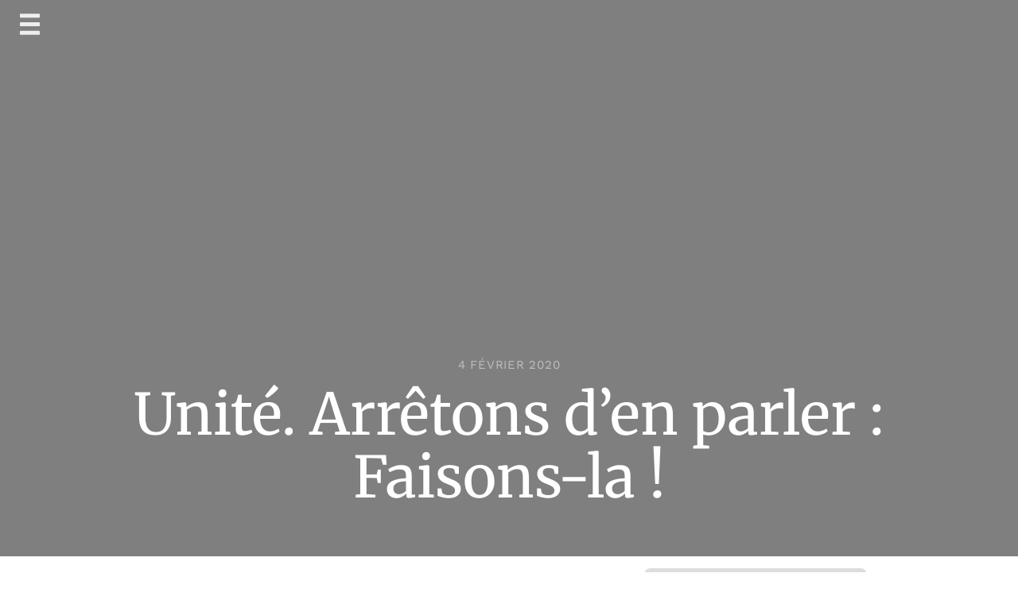

--- FILE ---
content_type: text/html; charset=UTF-8
request_url: https://lengagee.fr/edmond-thanel/unite-arretons-den-parler-faisons-la/
body_size: 22115
content:
<!doctype html>
<html lang="fr-FR">
<head>
	<meta charset="UTF-8">
	<meta name="viewport" content="width=device-width, initial-scale=1">
	<link rel="profile" href="http://gmpg.org/xfn/11">

	<meta name='robots' content='index, follow, max-image-preview:large, max-snippet:-1, max-video-preview:-1' />
	<style>img:is([sizes="auto" i], [sizes^="auto," i]) { contain-intrinsic-size: 3000px 1500px }</style>
	
	<!-- This site is optimized with the Yoast SEO plugin v26.0 - https://yoast.com/wordpress/plugins/seo/ -->
	<title>Unité. Arrêtons d’en parler : Faisons-la ! - L&#039;Engagé(e)</title>
	<meta name="description" content="Par Edmond Thanel   Nous avons toujours été ici les promoteurs infatigables du rassemblement de la Gauche et des Ecologistes.   Nous avons constaté depuis" />
	<link rel="canonical" href="https://lengagee.fr/edmond-thanel/unite-arretons-den-parler-faisons-la/" />
	<meta property="og:locale" content="fr_FR" />
	<meta property="og:type" content="article" />
	<meta property="og:title" content="Unité. Arrêtons d’en parler : Faisons-la ! - L&#039;Engagé(e)" />
	<meta property="og:description" content="Par Edmond Thanel   Nous avons toujours été ici les promoteurs infatigables du rassemblement de la Gauche et des Ecologistes.   Nous avons constaté depuis" />
	<meta property="og:url" content="https://lengagee.fr/edmond-thanel/unite-arretons-den-parler-faisons-la/" />
	<meta property="og:site_name" content="L&#039;Engagé(e)" />
	<meta property="article:publisher" content="https://www.facebook.com/groups/171451933557529/" />
	<meta property="article:published_time" content="2020-02-04T17:11:07+00:00" />
	<meta property="article:modified_time" content="2020-03-03T21:10:01+00:00" />
	<meta property="og:image" content="https://i0.wp.com/lengagee.fr/wp-content/uploads/2020/03/unnamed-17.jpg?fit=507%2C338&ssl=1" />
	<meta property="og:image:width" content="507" />
	<meta property="og:image:height" content="338" />
	<meta property="og:image:type" content="image/jpeg" />
	<meta name="author" content="L&#039;Engagé(e)" />
	<meta name="twitter:card" content="summary_large_image" />
	<meta name="twitter:label1" content="Écrit par" />
	<meta name="twitter:data1" content="L&#039;Engagé(e)" />
	<meta name="twitter:label2" content="Durée de lecture estimée" />
	<meta name="twitter:data2" content="4 minutes" />
	<script type="application/ld+json" class="yoast-schema-graph">{"@context":"https://schema.org","@graph":[{"@type":"WebPage","@id":"https://lengagee.fr/edmond-thanel/unite-arretons-den-parler-faisons-la/","url":"https://lengagee.fr/edmond-thanel/unite-arretons-den-parler-faisons-la/","name":"Unité. Arrêtons d’en parler : Faisons-la ! - L&#039;Engagé(e)","isPartOf":{"@id":"https://lengagee.fr/#website"},"primaryImageOfPage":{"@id":"https://lengagee.fr/edmond-thanel/unite-arretons-den-parler-faisons-la/#primaryimage"},"image":{"@id":"https://lengagee.fr/edmond-thanel/unite-arretons-den-parler-faisons-la/#primaryimage"},"thumbnailUrl":"http://lengagee.fr/wp-content/uploads/2020/03/unnamed-17.jpg","datePublished":"2020-02-04T17:11:07+00:00","dateModified":"2020-03-03T21:10:01+00:00","author":{"@id":"https://lengagee.fr/#/schema/person/17a8fcc0c85ed54a9c2eac7080d25ed3"},"description":"Par Edmond Thanel   Nous avons toujours été ici les promoteurs infatigables du rassemblement de la Gauche et des Ecologistes.   Nous avons constaté depuis","breadcrumb":{"@id":"https://lengagee.fr/edmond-thanel/unite-arretons-den-parler-faisons-la/#breadcrumb"},"inLanguage":"fr-FR","potentialAction":[{"@type":"ReadAction","target":["https://lengagee.fr/edmond-thanel/unite-arretons-den-parler-faisons-la/"]}]},{"@type":"ImageObject","inLanguage":"fr-FR","@id":"https://lengagee.fr/edmond-thanel/unite-arretons-den-parler-faisons-la/#primaryimage","url":"http://lengagee.fr/wp-content/uploads/2020/03/unnamed-17.jpg","contentUrl":"http://lengagee.fr/wp-content/uploads/2020/03/unnamed-17.jpg"},{"@type":"BreadcrumbList","@id":"https://lengagee.fr/edmond-thanel/unite-arretons-den-parler-faisons-la/#breadcrumb","itemListElement":[{"@type":"ListItem","position":1,"name":"Accueil","item":"https://lengagee.fr/"},{"@type":"ListItem","position":2,"name":"Unité. Arrêtons d’en parler : Faisons-la !"}]},{"@type":"WebSite","@id":"https://lengagee.fr/#website","url":"https://lengagee.fr/","name":"L&#039;Engagé(e)","description":"“Ils ont voulu nous enterrer, ils ne savaient pas que nous étions des graines.”","potentialAction":[{"@type":"SearchAction","target":{"@type":"EntryPoint","urlTemplate":"https://lengagee.fr/?s={search_term_string}"},"query-input":{"@type":"PropertyValueSpecification","valueRequired":true,"valueName":"search_term_string"}}],"inLanguage":"fr-FR"},{"@type":"Person","@id":"https://lengagee.fr/#/schema/person/17a8fcc0c85ed54a9c2eac7080d25ed3","name":"L'Engagé(e)","image":{"@type":"ImageObject","inLanguage":"fr-FR","@id":"https://lengagee.fr/#/schema/person/image/","url":"https://secure.gravatar.com/avatar/413d84f1e7b695c90755a57d2f0d8775ec470bba8e3de353e06e27dbeaadbec3?s=96&d=mm&r=g","contentUrl":"https://secure.gravatar.com/avatar/413d84f1e7b695c90755a57d2f0d8775ec470bba8e3de353e06e27dbeaadbec3?s=96&d=mm&r=g","caption":"L'Engagé(e)"},"url":"https://lengagee.fr/author/l3ng4g33/"}]}</script>
	<!-- / Yoast SEO plugin. -->


<link rel='dns-prefetch' href='//stats.wp.com' />
<link rel='dns-prefetch' href='//fonts.googleapis.com' />
<link rel='preconnect' href='//c0.wp.com' />
<link rel='preconnect' href='//i0.wp.com' />
<link rel="alternate" type="application/rss+xml" title="L&#039;Engagé(e) &raquo; Flux" href="https://lengagee.fr/feed/" />
<link rel="alternate" type="application/rss+xml" title="L&#039;Engagé(e) &raquo; Flux des commentaires" href="https://lengagee.fr/comments/feed/" />
<link rel="alternate" type="text/calendar" title="L&#039;Engagé(e) &raquo; Flux iCal" href="https://lengagee.fr/events/?ical=1" />
<link rel="alternate" type="application/rss+xml" title="L&#039;Engagé(e) &raquo; Unité. Arrêtons d’en parler : Faisons-la ! Flux des commentaires" href="https://lengagee.fr/edmond-thanel/unite-arretons-den-parler-faisons-la/feed/" />
		<!-- This site uses the Google Analytics by MonsterInsights plugin v9.8.0 - Using Analytics tracking - https://www.monsterinsights.com/ -->
		<!-- Remarque : MonsterInsights n’est actuellement pas configuré sur ce site. Le propriétaire doit authentifier son compte Google Analytics dans les réglages de MonsterInsights.  -->
					<!-- No tracking code set -->
				<!-- / Google Analytics by MonsterInsights -->
		<script type="text/javascript">
/* <![CDATA[ */
window._wpemojiSettings = {"baseUrl":"https:\/\/s.w.org\/images\/core\/emoji\/16.0.1\/72x72\/","ext":".png","svgUrl":"https:\/\/s.w.org\/images\/core\/emoji\/16.0.1\/svg\/","svgExt":".svg","source":{"concatemoji":"https:\/\/lengagee.fr\/wp-includes\/js\/wp-emoji-release.min.js?ver=6.8.3"}};
/*! This file is auto-generated */
!function(s,n){var o,i,e;function c(e){try{var t={supportTests:e,timestamp:(new Date).valueOf()};sessionStorage.setItem(o,JSON.stringify(t))}catch(e){}}function p(e,t,n){e.clearRect(0,0,e.canvas.width,e.canvas.height),e.fillText(t,0,0);var t=new Uint32Array(e.getImageData(0,0,e.canvas.width,e.canvas.height).data),a=(e.clearRect(0,0,e.canvas.width,e.canvas.height),e.fillText(n,0,0),new Uint32Array(e.getImageData(0,0,e.canvas.width,e.canvas.height).data));return t.every(function(e,t){return e===a[t]})}function u(e,t){e.clearRect(0,0,e.canvas.width,e.canvas.height),e.fillText(t,0,0);for(var n=e.getImageData(16,16,1,1),a=0;a<n.data.length;a++)if(0!==n.data[a])return!1;return!0}function f(e,t,n,a){switch(t){case"flag":return n(e,"\ud83c\udff3\ufe0f\u200d\u26a7\ufe0f","\ud83c\udff3\ufe0f\u200b\u26a7\ufe0f")?!1:!n(e,"\ud83c\udde8\ud83c\uddf6","\ud83c\udde8\u200b\ud83c\uddf6")&&!n(e,"\ud83c\udff4\udb40\udc67\udb40\udc62\udb40\udc65\udb40\udc6e\udb40\udc67\udb40\udc7f","\ud83c\udff4\u200b\udb40\udc67\u200b\udb40\udc62\u200b\udb40\udc65\u200b\udb40\udc6e\u200b\udb40\udc67\u200b\udb40\udc7f");case"emoji":return!a(e,"\ud83e\udedf")}return!1}function g(e,t,n,a){var r="undefined"!=typeof WorkerGlobalScope&&self instanceof WorkerGlobalScope?new OffscreenCanvas(300,150):s.createElement("canvas"),o=r.getContext("2d",{willReadFrequently:!0}),i=(o.textBaseline="top",o.font="600 32px Arial",{});return e.forEach(function(e){i[e]=t(o,e,n,a)}),i}function t(e){var t=s.createElement("script");t.src=e,t.defer=!0,s.head.appendChild(t)}"undefined"!=typeof Promise&&(o="wpEmojiSettingsSupports",i=["flag","emoji"],n.supports={everything:!0,everythingExceptFlag:!0},e=new Promise(function(e){s.addEventListener("DOMContentLoaded",e,{once:!0})}),new Promise(function(t){var n=function(){try{var e=JSON.parse(sessionStorage.getItem(o));if("object"==typeof e&&"number"==typeof e.timestamp&&(new Date).valueOf()<e.timestamp+604800&&"object"==typeof e.supportTests)return e.supportTests}catch(e){}return null}();if(!n){if("undefined"!=typeof Worker&&"undefined"!=typeof OffscreenCanvas&&"undefined"!=typeof URL&&URL.createObjectURL&&"undefined"!=typeof Blob)try{var e="postMessage("+g.toString()+"("+[JSON.stringify(i),f.toString(),p.toString(),u.toString()].join(",")+"));",a=new Blob([e],{type:"text/javascript"}),r=new Worker(URL.createObjectURL(a),{name:"wpTestEmojiSupports"});return void(r.onmessage=function(e){c(n=e.data),r.terminate(),t(n)})}catch(e){}c(n=g(i,f,p,u))}t(n)}).then(function(e){for(var t in e)n.supports[t]=e[t],n.supports.everything=n.supports.everything&&n.supports[t],"flag"!==t&&(n.supports.everythingExceptFlag=n.supports.everythingExceptFlag&&n.supports[t]);n.supports.everythingExceptFlag=n.supports.everythingExceptFlag&&!n.supports.flag,n.DOMReady=!1,n.readyCallback=function(){n.DOMReady=!0}}).then(function(){return e}).then(function(){var e;n.supports.everything||(n.readyCallback(),(e=n.source||{}).concatemoji?t(e.concatemoji):e.wpemoji&&e.twemoji&&(t(e.twemoji),t(e.wpemoji)))}))}((window,document),window._wpemojiSettings);
/* ]]> */
</script>
<style type="text/css">
.hasCountdown{text-shadow:transparent 0 1px 1px;overflow:hidden;padding:5px}
.countdown_rtl{direction:rtl}
.countdown_holding span{background-color:#ccc}
.countdown_row{clear:both;width:100%;text-align:center}
.countdown_show1 .countdown_section{width:98%}
.countdown_show2 .countdown_section{width:48%}
.countdown_show3 .countdown_section{width:32.5%}
.countdown_show4 .countdown_section{width:24.5%}
.countdown_show5 .countdown_section{width:19.5%}
.countdown_show6 .countdown_section{width:16.25%}
.countdown_show7 .countdown_section{width:14%}
.countdown_section{display:block;float:left;font-size:75%;text-align:center;margin:3px 0}
.countdown_amount{font-size:200%}
.countdown_descr{display:block;width:100%}
a.countdown_infolink{display:block;border-radius:10px;width:14px;height:13px;float:right;font-size:9px;line-height:13px;font-weight:700;text-align:center;position:relative;top:-15px;border:1px solid}
#countdown-preview{padding:10px}
</style>
<style id='wp-emoji-styles-inline-css' type='text/css'>

	img.wp-smiley, img.emoji {
		display: inline !important;
		border: none !important;
		box-shadow: none !important;
		height: 1em !important;
		width: 1em !important;
		margin: 0 0.07em !important;
		vertical-align: -0.1em !important;
		background: none !important;
		padding: 0 !important;
	}
</style>
<link rel='stylesheet' id='wp-block-library-css' href='https://c0.wp.com/c/6.8.3/wp-includes/css/dist/block-library/style.min.css' type='text/css' media='all' />
<style id='classic-theme-styles-inline-css' type='text/css'>
/*! This file is auto-generated */
.wp-block-button__link{color:#fff;background-color:#32373c;border-radius:9999px;box-shadow:none;text-decoration:none;padding:calc(.667em + 2px) calc(1.333em + 2px);font-size:1.125em}.wp-block-file__button{background:#32373c;color:#fff;text-decoration:none}
</style>
<link rel='stylesheet' id='wp-components-css' href='https://c0.wp.com/c/6.8.3/wp-includes/css/dist/components/style.min.css' type='text/css' media='all' />
<link rel='stylesheet' id='wp-preferences-css' href='https://c0.wp.com/c/6.8.3/wp-includes/css/dist/preferences/style.min.css' type='text/css' media='all' />
<link rel='stylesheet' id='wp-block-editor-css' href='https://c0.wp.com/c/6.8.3/wp-includes/css/dist/block-editor/style.min.css' type='text/css' media='all' />
<link rel='stylesheet' id='popup-maker-block-library-style-css' href='https://lengagee.fr/wp-content/plugins/popup-maker/dist/packages/block-library-style.css?ver=dbea705cfafe089d65f1' type='text/css' media='all' />
<link rel='stylesheet' id='mediaelement-css' href='https://c0.wp.com/c/6.8.3/wp-includes/js/mediaelement/mediaelementplayer-legacy.min.css' type='text/css' media='all' />
<link rel='stylesheet' id='wp-mediaelement-css' href='https://c0.wp.com/c/6.8.3/wp-includes/js/mediaelement/wp-mediaelement.min.css' type='text/css' media='all' />
<style id='jetpack-sharing-buttons-style-inline-css' type='text/css'>
.jetpack-sharing-buttons__services-list{display:flex;flex-direction:row;flex-wrap:wrap;gap:0;list-style-type:none;margin:5px;padding:0}.jetpack-sharing-buttons__services-list.has-small-icon-size{font-size:12px}.jetpack-sharing-buttons__services-list.has-normal-icon-size{font-size:16px}.jetpack-sharing-buttons__services-list.has-large-icon-size{font-size:24px}.jetpack-sharing-buttons__services-list.has-huge-icon-size{font-size:36px}@media print{.jetpack-sharing-buttons__services-list{display:none!important}}.editor-styles-wrapper .wp-block-jetpack-sharing-buttons{gap:0;padding-inline-start:0}ul.jetpack-sharing-buttons__services-list.has-background{padding:1.25em 2.375em}
</style>
<style id='global-styles-inline-css' type='text/css'>
:root{--wp--preset--aspect-ratio--square: 1;--wp--preset--aspect-ratio--4-3: 4/3;--wp--preset--aspect-ratio--3-4: 3/4;--wp--preset--aspect-ratio--3-2: 3/2;--wp--preset--aspect-ratio--2-3: 2/3;--wp--preset--aspect-ratio--16-9: 16/9;--wp--preset--aspect-ratio--9-16: 9/16;--wp--preset--color--black: #000000;--wp--preset--color--cyan-bluish-gray: #abb8c3;--wp--preset--color--white: #ffffff;--wp--preset--color--pale-pink: #f78da7;--wp--preset--color--vivid-red: #cf2e2e;--wp--preset--color--luminous-vivid-orange: #ff6900;--wp--preset--color--luminous-vivid-amber: #fcb900;--wp--preset--color--light-green-cyan: #7bdcb5;--wp--preset--color--vivid-green-cyan: #00d084;--wp--preset--color--pale-cyan-blue: #8ed1fc;--wp--preset--color--vivid-cyan-blue: #0693e3;--wp--preset--color--vivid-purple: #9b51e0;--wp--preset--gradient--vivid-cyan-blue-to-vivid-purple: linear-gradient(135deg,rgba(6,147,227,1) 0%,rgb(155,81,224) 100%);--wp--preset--gradient--light-green-cyan-to-vivid-green-cyan: linear-gradient(135deg,rgb(122,220,180) 0%,rgb(0,208,130) 100%);--wp--preset--gradient--luminous-vivid-amber-to-luminous-vivid-orange: linear-gradient(135deg,rgba(252,185,0,1) 0%,rgba(255,105,0,1) 100%);--wp--preset--gradient--luminous-vivid-orange-to-vivid-red: linear-gradient(135deg,rgba(255,105,0,1) 0%,rgb(207,46,46) 100%);--wp--preset--gradient--very-light-gray-to-cyan-bluish-gray: linear-gradient(135deg,rgb(238,238,238) 0%,rgb(169,184,195) 100%);--wp--preset--gradient--cool-to-warm-spectrum: linear-gradient(135deg,rgb(74,234,220) 0%,rgb(151,120,209) 20%,rgb(207,42,186) 40%,rgb(238,44,130) 60%,rgb(251,105,98) 80%,rgb(254,248,76) 100%);--wp--preset--gradient--blush-light-purple: linear-gradient(135deg,rgb(255,206,236) 0%,rgb(152,150,240) 100%);--wp--preset--gradient--blush-bordeaux: linear-gradient(135deg,rgb(254,205,165) 0%,rgb(254,45,45) 50%,rgb(107,0,62) 100%);--wp--preset--gradient--luminous-dusk: linear-gradient(135deg,rgb(255,203,112) 0%,rgb(199,81,192) 50%,rgb(65,88,208) 100%);--wp--preset--gradient--pale-ocean: linear-gradient(135deg,rgb(255,245,203) 0%,rgb(182,227,212) 50%,rgb(51,167,181) 100%);--wp--preset--gradient--electric-grass: linear-gradient(135deg,rgb(202,248,128) 0%,rgb(113,206,126) 100%);--wp--preset--gradient--midnight: linear-gradient(135deg,rgb(2,3,129) 0%,rgb(40,116,252) 100%);--wp--preset--font-size--small: 13px;--wp--preset--font-size--medium: 20px;--wp--preset--font-size--large: 36px;--wp--preset--font-size--x-large: 42px;--wp--preset--spacing--20: 0.44rem;--wp--preset--spacing--30: 0.67rem;--wp--preset--spacing--40: 1rem;--wp--preset--spacing--50: 1.5rem;--wp--preset--spacing--60: 2.25rem;--wp--preset--spacing--70: 3.38rem;--wp--preset--spacing--80: 5.06rem;--wp--preset--shadow--natural: 6px 6px 9px rgba(0, 0, 0, 0.2);--wp--preset--shadow--deep: 12px 12px 50px rgba(0, 0, 0, 0.4);--wp--preset--shadow--sharp: 6px 6px 0px rgba(0, 0, 0, 0.2);--wp--preset--shadow--outlined: 6px 6px 0px -3px rgba(255, 255, 255, 1), 6px 6px rgba(0, 0, 0, 1);--wp--preset--shadow--crisp: 6px 6px 0px rgba(0, 0, 0, 1);}:where(.is-layout-flex){gap: 0.5em;}:where(.is-layout-grid){gap: 0.5em;}body .is-layout-flex{display: flex;}.is-layout-flex{flex-wrap: wrap;align-items: center;}.is-layout-flex > :is(*, div){margin: 0;}body .is-layout-grid{display: grid;}.is-layout-grid > :is(*, div){margin: 0;}:where(.wp-block-columns.is-layout-flex){gap: 2em;}:where(.wp-block-columns.is-layout-grid){gap: 2em;}:where(.wp-block-post-template.is-layout-flex){gap: 1.25em;}:where(.wp-block-post-template.is-layout-grid){gap: 1.25em;}.has-black-color{color: var(--wp--preset--color--black) !important;}.has-cyan-bluish-gray-color{color: var(--wp--preset--color--cyan-bluish-gray) !important;}.has-white-color{color: var(--wp--preset--color--white) !important;}.has-pale-pink-color{color: var(--wp--preset--color--pale-pink) !important;}.has-vivid-red-color{color: var(--wp--preset--color--vivid-red) !important;}.has-luminous-vivid-orange-color{color: var(--wp--preset--color--luminous-vivid-orange) !important;}.has-luminous-vivid-amber-color{color: var(--wp--preset--color--luminous-vivid-amber) !important;}.has-light-green-cyan-color{color: var(--wp--preset--color--light-green-cyan) !important;}.has-vivid-green-cyan-color{color: var(--wp--preset--color--vivid-green-cyan) !important;}.has-pale-cyan-blue-color{color: var(--wp--preset--color--pale-cyan-blue) !important;}.has-vivid-cyan-blue-color{color: var(--wp--preset--color--vivid-cyan-blue) !important;}.has-vivid-purple-color{color: var(--wp--preset--color--vivid-purple) !important;}.has-black-background-color{background-color: var(--wp--preset--color--black) !important;}.has-cyan-bluish-gray-background-color{background-color: var(--wp--preset--color--cyan-bluish-gray) !important;}.has-white-background-color{background-color: var(--wp--preset--color--white) !important;}.has-pale-pink-background-color{background-color: var(--wp--preset--color--pale-pink) !important;}.has-vivid-red-background-color{background-color: var(--wp--preset--color--vivid-red) !important;}.has-luminous-vivid-orange-background-color{background-color: var(--wp--preset--color--luminous-vivid-orange) !important;}.has-luminous-vivid-amber-background-color{background-color: var(--wp--preset--color--luminous-vivid-amber) !important;}.has-light-green-cyan-background-color{background-color: var(--wp--preset--color--light-green-cyan) !important;}.has-vivid-green-cyan-background-color{background-color: var(--wp--preset--color--vivid-green-cyan) !important;}.has-pale-cyan-blue-background-color{background-color: var(--wp--preset--color--pale-cyan-blue) !important;}.has-vivid-cyan-blue-background-color{background-color: var(--wp--preset--color--vivid-cyan-blue) !important;}.has-vivid-purple-background-color{background-color: var(--wp--preset--color--vivid-purple) !important;}.has-black-border-color{border-color: var(--wp--preset--color--black) !important;}.has-cyan-bluish-gray-border-color{border-color: var(--wp--preset--color--cyan-bluish-gray) !important;}.has-white-border-color{border-color: var(--wp--preset--color--white) !important;}.has-pale-pink-border-color{border-color: var(--wp--preset--color--pale-pink) !important;}.has-vivid-red-border-color{border-color: var(--wp--preset--color--vivid-red) !important;}.has-luminous-vivid-orange-border-color{border-color: var(--wp--preset--color--luminous-vivid-orange) !important;}.has-luminous-vivid-amber-border-color{border-color: var(--wp--preset--color--luminous-vivid-amber) !important;}.has-light-green-cyan-border-color{border-color: var(--wp--preset--color--light-green-cyan) !important;}.has-vivid-green-cyan-border-color{border-color: var(--wp--preset--color--vivid-green-cyan) !important;}.has-pale-cyan-blue-border-color{border-color: var(--wp--preset--color--pale-cyan-blue) !important;}.has-vivid-cyan-blue-border-color{border-color: var(--wp--preset--color--vivid-cyan-blue) !important;}.has-vivid-purple-border-color{border-color: var(--wp--preset--color--vivid-purple) !important;}.has-vivid-cyan-blue-to-vivid-purple-gradient-background{background: var(--wp--preset--gradient--vivid-cyan-blue-to-vivid-purple) !important;}.has-light-green-cyan-to-vivid-green-cyan-gradient-background{background: var(--wp--preset--gradient--light-green-cyan-to-vivid-green-cyan) !important;}.has-luminous-vivid-amber-to-luminous-vivid-orange-gradient-background{background: var(--wp--preset--gradient--luminous-vivid-amber-to-luminous-vivid-orange) !important;}.has-luminous-vivid-orange-to-vivid-red-gradient-background{background: var(--wp--preset--gradient--luminous-vivid-orange-to-vivid-red) !important;}.has-very-light-gray-to-cyan-bluish-gray-gradient-background{background: var(--wp--preset--gradient--very-light-gray-to-cyan-bluish-gray) !important;}.has-cool-to-warm-spectrum-gradient-background{background: var(--wp--preset--gradient--cool-to-warm-spectrum) !important;}.has-blush-light-purple-gradient-background{background: var(--wp--preset--gradient--blush-light-purple) !important;}.has-blush-bordeaux-gradient-background{background: var(--wp--preset--gradient--blush-bordeaux) !important;}.has-luminous-dusk-gradient-background{background: var(--wp--preset--gradient--luminous-dusk) !important;}.has-pale-ocean-gradient-background{background: var(--wp--preset--gradient--pale-ocean) !important;}.has-electric-grass-gradient-background{background: var(--wp--preset--gradient--electric-grass) !important;}.has-midnight-gradient-background{background: var(--wp--preset--gradient--midnight) !important;}.has-small-font-size{font-size: var(--wp--preset--font-size--small) !important;}.has-medium-font-size{font-size: var(--wp--preset--font-size--medium) !important;}.has-large-font-size{font-size: var(--wp--preset--font-size--large) !important;}.has-x-large-font-size{font-size: var(--wp--preset--font-size--x-large) !important;}
:where(.wp-block-post-template.is-layout-flex){gap: 1.25em;}:where(.wp-block-post-template.is-layout-grid){gap: 1.25em;}
:where(.wp-block-columns.is-layout-flex){gap: 2em;}:where(.wp-block-columns.is-layout-grid){gap: 2em;}
:root :where(.wp-block-pullquote){font-size: 1.5em;line-height: 1.6;}
</style>
<link rel='stylesheet' id='contact-form-7-css' href='https://lengagee.fr/wp-content/plugins/contact-form-7/includes/css/styles.css?ver=6.1.2' type='text/css' media='all' />
<link rel='stylesheet' id='wpcdt-public-css-css' href='https://lengagee.fr/wp-content/plugins/countdown-timer-ultimate/assets/css/wpcdt-public.css?ver=2.6.6' type='text/css' media='all' />
<link rel='stylesheet' id='juiz_sps_styles-css' href='https://lengagee.fr/wp-content/plugins/juiz-social-post-sharer/skins/1/style.min.css?ver=2.3.3' type='text/css' media='all' />
<link rel='stylesheet' id='juiz_sps_modal_styles-css' href='https://lengagee.fr/wp-content/plugins/juiz-social-post-sharer/assets/css/juiz-social-post-sharer-modal.min.css?ver=2.3.3' type='text/css' media="print" onload="this.onload=null;this.media='all'" /><noscript><link rel="stylesheet" media="all" href="https://lengagee.fr/wp-content/plugins/juiz-social-post-sharer/assets/css/juiz-social-post-sharer-modal.min.css?ver=2.3.3"></noscript>
<link rel='stylesheet' id='journal-blog-style-css' href='https://lengagee.fr/wp-content/themes/journal-blog/style.css?ver=6.8.3' type='text/css' media='all' />
<link rel='stylesheet' id='work-sans-css' href='//fonts.googleapis.com/css?family=Work+Sans%3A300%2C400%2C500%2C700%2C800&#038;ver=6.8.3' type='text/css' media='all' />
<link rel='stylesheet' id='animate-css' href='https://lengagee.fr/wp-content/themes/journal-blog/assets/css/animate.css?ver=6.8.3' type='text/css' media='all' />
<link rel='stylesheet' id='font-awesome-css' href='https://lengagee.fr/wp-content/themes/journal-blog/font-awesome/css/font-awesome.css?ver=6.8.3' type='text/css' media='all' />
<link rel='stylesheet' id='bootstrap-css' href='https://lengagee.fr/wp-content/themes/journal-blog/assets/css/bootstrap.css?ver=6.8.3' type='text/css' media='all' />
<link rel='stylesheet' id='journal-menu-css' href='https://lengagee.fr/wp-content/themes/journal-blog/assets/css/menu.css?ver=6.8.3' type='text/css' media='all' />
<link rel='stylesheet' id='journal-style-css' href='https://lengagee.fr/wp-content/themes/journal-blog/assets/css/style.css?ver=6.8.3' type='text/css' media='all' />
<link rel='stylesheet' id='jquery-lazyloadxt-spinner-css-css' href='//lengagee.fr/wp-content/plugins/a3-lazy-load/assets/css/jquery.lazyloadxt.spinner.css?ver=6.8.3' type='text/css' media='all' />
<link rel='stylesheet' id='sib-front-css-css' href='https://lengagee.fr/wp-content/plugins/mailin/css/mailin-front.css?ver=6.8.3' type='text/css' media='all' />
<script type="text/javascript" src="https://lengagee.fr/wp-content/plugins/1and1-wordpress-assistant/js/cookies.js?ver=6.8.3" id="1and1-wp-cookies-js"></script>
<script type="text/javascript" src="https://c0.wp.com/c/6.8.3/wp-includes/js/jquery/jquery.min.js" id="jquery-core-js"></script>
<script type="text/javascript" src="https://c0.wp.com/c/6.8.3/wp-includes/js/jquery/jquery-migrate.min.js" id="jquery-migrate-js"></script>
<script type="text/javascript" id="sib-front-js-js-extra">
/* <![CDATA[ */
var sibErrMsg = {"invalidMail":"Veuillez entrer une adresse e-mail valide.","requiredField":"Veuillez compl\u00e9ter les champs obligatoires.","invalidDateFormat":"Veuillez entrer une date valide.","invalidSMSFormat":"Veuillez entrer une num\u00e9ro de t\u00e9l\u00e9phone valide."};
var ajax_sib_front_object = {"ajax_url":"https:\/\/lengagee.fr\/wp-admin\/admin-ajax.php","ajax_nonce":"e32a987db0","flag_url":"https:\/\/lengagee.fr\/wp-content\/plugins\/mailin\/img\/flags\/"};
/* ]]> */
</script>
<script type="text/javascript" src="https://lengagee.fr/wp-content/plugins/mailin/js/mailin-front.js?ver=1759527479" id="sib-front-js-js"></script>
<link rel="https://api.w.org/" href="https://lengagee.fr/wp-json/" /><link rel="alternate" title="JSON" type="application/json" href="https://lengagee.fr/wp-json/wp/v2/posts/873" /><link rel="EditURI" type="application/rsd+xml" title="RSD" href="https://lengagee.fr/xmlrpc.php?rsd" />
<meta name="generator" content="WordPress 6.8.3" />
<link rel='shortlink' href='https://lengagee.fr/?p=873' />
<link rel="alternate" title="oEmbed (JSON)" type="application/json+oembed" href="https://lengagee.fr/wp-json/oembed/1.0/embed?url=https%3A%2F%2Flengagee.fr%2Fedmond-thanel%2Funite-arretons-den-parler-faisons-la%2F" />
<link rel="alternate" title="oEmbed (XML)" type="text/xml+oembed" href="https://lengagee.fr/wp-json/oembed/1.0/embed?url=https%3A%2F%2Flengagee.fr%2Fedmond-thanel%2Funite-arretons-den-parler-faisons-la%2F&#038;format=xml" />
<meta name="tec-api-version" content="v1"><meta name="tec-api-origin" content="https://lengagee.fr"><link rel="alternate" href="https://lengagee.fr/wp-json/tribe/events/v1/" />	<style>img#wpstats{display:none}</style>
		    <style type="text/css">
                                body{ background: ffffff;}
                .site-title,.site-description,#journal-aside .featured h2 {color: ;}
    
            a, a:hover, a:active, a:focus,.journal-post .journal-entry > div a:hover {color: #dd3333; }

        input[type="search"]:focus,input[type="text"]:focus,input[type="email"]:focus,input[type="url"]:focus,input[type="password"]:focus,select:focus,textarea:focus {border: solid 2px #dd3333; }
   
        .header a:after {border-bottom: 2px solid #dd3333; }
        .main-navigation li.current-menu-item > a,.main-navigation li.current_page_item > a,.main-navigation li.current-menu-parent > a,.main-navigation li.current_page_parent > a,.main-navigation li.current-menu-ancestor > a,.main-navigation li.current_page_ancestor > a {
              color: #dd3333!important; }
        .social a:hover{ background: #dd3333; }
        ::selection{ background: #dd3333; }
        ::-moz-selection{ background: #dd3333; }
        ::-webkit-selection{ background: #dd3333; }
        blockquote {border-left: 5px solid #dd3333;}
     

            input[type="button"],input[type="submit"],input[type="reset"],button{background: #891717;}
                input[type="button"]:hover,input[type="submit"]:hover,input[type="reset"]:hover,button:hover,input[type="button"]:active,input[type="submit"]:active,input[type="reset"]:active,button:active,.search-overlay button:hover{background: #dd9933;}
        </style>

    <link rel="pingback" href="https://lengagee.fr/xmlrpc.php"><style type="text/css">.broken_link, a.broken_link {
	text-decoration: line-through;
}</style>		<style type="text/css">
					.site-title a,
			.site-description {
				*color: ;
			}
				</style>
		<link rel="icon" href="https://i0.wp.com/lengagee.fr/wp-content/uploads/2019/06/cropped-logo.png?fit=32%2C32&#038;ssl=1" sizes="32x32" />
<link rel="icon" href="https://i0.wp.com/lengagee.fr/wp-content/uploads/2019/06/cropped-logo.png?fit=192%2C192&#038;ssl=1" sizes="192x192" />
<link rel="apple-touch-icon" href="https://i0.wp.com/lengagee.fr/wp-content/uploads/2019/06/cropped-logo.png?fit=180%2C180&#038;ssl=1" />
<meta name="msapplication-TileImage" content="https://i0.wp.com/lengagee.fr/wp-content/uploads/2019/06/cropped-logo.png?fit=270%2C270&#038;ssl=1" />
<style id="kirki-inline-styles">h1, h2, h3, h4, h5, h6{font-family:Merriweather;}/* cyrillic-ext */
@font-face {
  font-family: 'Merriweather';
  font-style: normal;
  font-weight: 400;
  font-stretch: 100%;
  font-display: swap;
  src: url(https://lengagee.fr/wp-content/fonts/merriweather/u-4D0qyriQwlOrhSvowK_l5UcA6zuSYEqOzpPe3HOZJ5eX1WtLaQwmYiScCmDxhtNOKl8yDr3icaGV31GvU.woff2) format('woff2');
  unicode-range: U+0460-052F, U+1C80-1C8A, U+20B4, U+2DE0-2DFF, U+A640-A69F, U+FE2E-FE2F;
}
/* cyrillic */
@font-face {
  font-family: 'Merriweather';
  font-style: normal;
  font-weight: 400;
  font-stretch: 100%;
  font-display: swap;
  src: url(https://lengagee.fr/wp-content/fonts/merriweather/u-4D0qyriQwlOrhSvowK_l5UcA6zuSYEqOzpPe3HOZJ5eX1WtLaQwmYiScCmDxhtNOKl8yDr3icaEF31GvU.woff2) format('woff2');
  unicode-range: U+0301, U+0400-045F, U+0490-0491, U+04B0-04B1, U+2116;
}
/* vietnamese */
@font-face {
  font-family: 'Merriweather';
  font-style: normal;
  font-weight: 400;
  font-stretch: 100%;
  font-display: swap;
  src: url(https://lengagee.fr/wp-content/fonts/merriweather/u-4D0qyriQwlOrhSvowK_l5UcA6zuSYEqOzpPe3HOZJ5eX1WtLaQwmYiScCmDxhtNOKl8yDr3icaG131GvU.woff2) format('woff2');
  unicode-range: U+0102-0103, U+0110-0111, U+0128-0129, U+0168-0169, U+01A0-01A1, U+01AF-01B0, U+0300-0301, U+0303-0304, U+0308-0309, U+0323, U+0329, U+1EA0-1EF9, U+20AB;
}
/* latin-ext */
@font-face {
  font-family: 'Merriweather';
  font-style: normal;
  font-weight: 400;
  font-stretch: 100%;
  font-display: swap;
  src: url(https://lengagee.fr/wp-content/fonts/merriweather/u-4D0qyriQwlOrhSvowK_l5UcA6zuSYEqOzpPe3HOZJ5eX1WtLaQwmYiScCmDxhtNOKl8yDr3icaGl31GvU.woff2) format('woff2');
  unicode-range: U+0100-02BA, U+02BD-02C5, U+02C7-02CC, U+02CE-02D7, U+02DD-02FF, U+0304, U+0308, U+0329, U+1D00-1DBF, U+1E00-1E9F, U+1EF2-1EFF, U+2020, U+20A0-20AB, U+20AD-20C0, U+2113, U+2C60-2C7F, U+A720-A7FF;
}
/* latin */
@font-face {
  font-family: 'Merriweather';
  font-style: normal;
  font-weight: 400;
  font-stretch: 100%;
  font-display: swap;
  src: url(https://lengagee.fr/wp-content/fonts/merriweather/u-4D0qyriQwlOrhSvowK_l5UcA6zuSYEqOzpPe3HOZJ5eX1WtLaQwmYiScCmDxhtNOKl8yDr3icaFF31.woff2) format('woff2');
  unicode-range: U+0000-00FF, U+0131, U+0152-0153, U+02BB-02BC, U+02C6, U+02DA, U+02DC, U+0304, U+0308, U+0329, U+2000-206F, U+20AC, U+2122, U+2191, U+2193, U+2212, U+2215, U+FEFF, U+FFFD;
}/* vietnamese */
@font-face {
  font-family: 'Work Sans';
  font-style: normal;
  font-weight: 400;
  font-display: swap;
  src: url(https://lengagee.fr/wp-content/fonts/work-sans/QGY_z_wNahGAdqQ43RhVcIgYT2Xz5u32K0nXBiAJpp_c.woff2) format('woff2');
  unicode-range: U+0102-0103, U+0110-0111, U+0128-0129, U+0168-0169, U+01A0-01A1, U+01AF-01B0, U+0300-0301, U+0303-0304, U+0308-0309, U+0323, U+0329, U+1EA0-1EF9, U+20AB;
}
/* latin-ext */
@font-face {
  font-family: 'Work Sans';
  font-style: normal;
  font-weight: 400;
  font-display: swap;
  src: url(https://lengagee.fr/wp-content/fonts/work-sans/QGY_z_wNahGAdqQ43RhVcIgYT2Xz5u32K0nXBiEJpp_c.woff2) format('woff2');
  unicode-range: U+0100-02BA, U+02BD-02C5, U+02C7-02CC, U+02CE-02D7, U+02DD-02FF, U+0304, U+0308, U+0329, U+1D00-1DBF, U+1E00-1E9F, U+1EF2-1EFF, U+2020, U+20A0-20AB, U+20AD-20C0, U+2113, U+2C60-2C7F, U+A720-A7FF;
}
/* latin */
@font-face {
  font-family: 'Work Sans';
  font-style: normal;
  font-weight: 400;
  font-display: swap;
  src: url(https://lengagee.fr/wp-content/fonts/work-sans/QGY_z_wNahGAdqQ43RhVcIgYT2Xz5u32K0nXBi8Jpg.woff2) format('woff2');
  unicode-range: U+0000-00FF, U+0131, U+0152-0153, U+02BB-02BC, U+02C6, U+02DA, U+02DC, U+0304, U+0308, U+0329, U+2000-206F, U+20AC, U+2122, U+2191, U+2193, U+2212, U+2215, U+FEFF, U+FFFD;
}/* cyrillic-ext */
@font-face {
  font-family: 'Merriweather';
  font-style: normal;
  font-weight: 400;
  font-stretch: 100%;
  font-display: swap;
  src: url(https://lengagee.fr/wp-content/fonts/merriweather/u-4D0qyriQwlOrhSvowK_l5UcA6zuSYEqOzpPe3HOZJ5eX1WtLaQwmYiScCmDxhtNOKl8yDr3icaGV31GvU.woff2) format('woff2');
  unicode-range: U+0460-052F, U+1C80-1C8A, U+20B4, U+2DE0-2DFF, U+A640-A69F, U+FE2E-FE2F;
}
/* cyrillic */
@font-face {
  font-family: 'Merriweather';
  font-style: normal;
  font-weight: 400;
  font-stretch: 100%;
  font-display: swap;
  src: url(https://lengagee.fr/wp-content/fonts/merriweather/u-4D0qyriQwlOrhSvowK_l5UcA6zuSYEqOzpPe3HOZJ5eX1WtLaQwmYiScCmDxhtNOKl8yDr3icaEF31GvU.woff2) format('woff2');
  unicode-range: U+0301, U+0400-045F, U+0490-0491, U+04B0-04B1, U+2116;
}
/* vietnamese */
@font-face {
  font-family: 'Merriweather';
  font-style: normal;
  font-weight: 400;
  font-stretch: 100%;
  font-display: swap;
  src: url(https://lengagee.fr/wp-content/fonts/merriweather/u-4D0qyriQwlOrhSvowK_l5UcA6zuSYEqOzpPe3HOZJ5eX1WtLaQwmYiScCmDxhtNOKl8yDr3icaG131GvU.woff2) format('woff2');
  unicode-range: U+0102-0103, U+0110-0111, U+0128-0129, U+0168-0169, U+01A0-01A1, U+01AF-01B0, U+0300-0301, U+0303-0304, U+0308-0309, U+0323, U+0329, U+1EA0-1EF9, U+20AB;
}
/* latin-ext */
@font-face {
  font-family: 'Merriweather';
  font-style: normal;
  font-weight: 400;
  font-stretch: 100%;
  font-display: swap;
  src: url(https://lengagee.fr/wp-content/fonts/merriweather/u-4D0qyriQwlOrhSvowK_l5UcA6zuSYEqOzpPe3HOZJ5eX1WtLaQwmYiScCmDxhtNOKl8yDr3icaGl31GvU.woff2) format('woff2');
  unicode-range: U+0100-02BA, U+02BD-02C5, U+02C7-02CC, U+02CE-02D7, U+02DD-02FF, U+0304, U+0308, U+0329, U+1D00-1DBF, U+1E00-1E9F, U+1EF2-1EFF, U+2020, U+20A0-20AB, U+20AD-20C0, U+2113, U+2C60-2C7F, U+A720-A7FF;
}
/* latin */
@font-face {
  font-family: 'Merriweather';
  font-style: normal;
  font-weight: 400;
  font-stretch: 100%;
  font-display: swap;
  src: url(https://lengagee.fr/wp-content/fonts/merriweather/u-4D0qyriQwlOrhSvowK_l5UcA6zuSYEqOzpPe3HOZJ5eX1WtLaQwmYiScCmDxhtNOKl8yDr3icaFF31.woff2) format('woff2');
  unicode-range: U+0000-00FF, U+0131, U+0152-0153, U+02BB-02BC, U+02C6, U+02DA, U+02DC, U+0304, U+0308, U+0329, U+2000-206F, U+20AC, U+2122, U+2191, U+2193, U+2212, U+2215, U+FEFF, U+FFFD;
}/* vietnamese */
@font-face {
  font-family: 'Work Sans';
  font-style: normal;
  font-weight: 400;
  font-display: swap;
  src: url(https://lengagee.fr/wp-content/fonts/work-sans/QGY_z_wNahGAdqQ43RhVcIgYT2Xz5u32K0nXBiAJpp_c.woff2) format('woff2');
  unicode-range: U+0102-0103, U+0110-0111, U+0128-0129, U+0168-0169, U+01A0-01A1, U+01AF-01B0, U+0300-0301, U+0303-0304, U+0308-0309, U+0323, U+0329, U+1EA0-1EF9, U+20AB;
}
/* latin-ext */
@font-face {
  font-family: 'Work Sans';
  font-style: normal;
  font-weight: 400;
  font-display: swap;
  src: url(https://lengagee.fr/wp-content/fonts/work-sans/QGY_z_wNahGAdqQ43RhVcIgYT2Xz5u32K0nXBiEJpp_c.woff2) format('woff2');
  unicode-range: U+0100-02BA, U+02BD-02C5, U+02C7-02CC, U+02CE-02D7, U+02DD-02FF, U+0304, U+0308, U+0329, U+1D00-1DBF, U+1E00-1E9F, U+1EF2-1EFF, U+2020, U+20A0-20AB, U+20AD-20C0, U+2113, U+2C60-2C7F, U+A720-A7FF;
}
/* latin */
@font-face {
  font-family: 'Work Sans';
  font-style: normal;
  font-weight: 400;
  font-display: swap;
  src: url(https://lengagee.fr/wp-content/fonts/work-sans/QGY_z_wNahGAdqQ43RhVcIgYT2Xz5u32K0nXBi8Jpg.woff2) format('woff2');
  unicode-range: U+0000-00FF, U+0131, U+0152-0153, U+02BB-02BC, U+02C6, U+02DA, U+02DC, U+0304, U+0308, U+0329, U+2000-206F, U+20AC, U+2122, U+2191, U+2193, U+2212, U+2215, U+FEFF, U+FFFD;
}/* cyrillic-ext */
@font-face {
  font-family: 'Merriweather';
  font-style: normal;
  font-weight: 400;
  font-stretch: 100%;
  font-display: swap;
  src: url(https://lengagee.fr/wp-content/fonts/merriweather/u-4D0qyriQwlOrhSvowK_l5UcA6zuSYEqOzpPe3HOZJ5eX1WtLaQwmYiScCmDxhtNOKl8yDr3icaGV31GvU.woff2) format('woff2');
  unicode-range: U+0460-052F, U+1C80-1C8A, U+20B4, U+2DE0-2DFF, U+A640-A69F, U+FE2E-FE2F;
}
/* cyrillic */
@font-face {
  font-family: 'Merriweather';
  font-style: normal;
  font-weight: 400;
  font-stretch: 100%;
  font-display: swap;
  src: url(https://lengagee.fr/wp-content/fonts/merriweather/u-4D0qyriQwlOrhSvowK_l5UcA6zuSYEqOzpPe3HOZJ5eX1WtLaQwmYiScCmDxhtNOKl8yDr3icaEF31GvU.woff2) format('woff2');
  unicode-range: U+0301, U+0400-045F, U+0490-0491, U+04B0-04B1, U+2116;
}
/* vietnamese */
@font-face {
  font-family: 'Merriweather';
  font-style: normal;
  font-weight: 400;
  font-stretch: 100%;
  font-display: swap;
  src: url(https://lengagee.fr/wp-content/fonts/merriweather/u-4D0qyriQwlOrhSvowK_l5UcA6zuSYEqOzpPe3HOZJ5eX1WtLaQwmYiScCmDxhtNOKl8yDr3icaG131GvU.woff2) format('woff2');
  unicode-range: U+0102-0103, U+0110-0111, U+0128-0129, U+0168-0169, U+01A0-01A1, U+01AF-01B0, U+0300-0301, U+0303-0304, U+0308-0309, U+0323, U+0329, U+1EA0-1EF9, U+20AB;
}
/* latin-ext */
@font-face {
  font-family: 'Merriweather';
  font-style: normal;
  font-weight: 400;
  font-stretch: 100%;
  font-display: swap;
  src: url(https://lengagee.fr/wp-content/fonts/merriweather/u-4D0qyriQwlOrhSvowK_l5UcA6zuSYEqOzpPe3HOZJ5eX1WtLaQwmYiScCmDxhtNOKl8yDr3icaGl31GvU.woff2) format('woff2');
  unicode-range: U+0100-02BA, U+02BD-02C5, U+02C7-02CC, U+02CE-02D7, U+02DD-02FF, U+0304, U+0308, U+0329, U+1D00-1DBF, U+1E00-1E9F, U+1EF2-1EFF, U+2020, U+20A0-20AB, U+20AD-20C0, U+2113, U+2C60-2C7F, U+A720-A7FF;
}
/* latin */
@font-face {
  font-family: 'Merriweather';
  font-style: normal;
  font-weight: 400;
  font-stretch: 100%;
  font-display: swap;
  src: url(https://lengagee.fr/wp-content/fonts/merriweather/u-4D0qyriQwlOrhSvowK_l5UcA6zuSYEqOzpPe3HOZJ5eX1WtLaQwmYiScCmDxhtNOKl8yDr3icaFF31.woff2) format('woff2');
  unicode-range: U+0000-00FF, U+0131, U+0152-0153, U+02BB-02BC, U+02C6, U+02DA, U+02DC, U+0304, U+0308, U+0329, U+2000-206F, U+20AC, U+2122, U+2191, U+2193, U+2212, U+2215, U+FEFF, U+FFFD;
}/* vietnamese */
@font-face {
  font-family: 'Work Sans';
  font-style: normal;
  font-weight: 400;
  font-display: swap;
  src: url(https://lengagee.fr/wp-content/fonts/work-sans/QGY_z_wNahGAdqQ43RhVcIgYT2Xz5u32K0nXBiAJpp_c.woff2) format('woff2');
  unicode-range: U+0102-0103, U+0110-0111, U+0128-0129, U+0168-0169, U+01A0-01A1, U+01AF-01B0, U+0300-0301, U+0303-0304, U+0308-0309, U+0323, U+0329, U+1EA0-1EF9, U+20AB;
}
/* latin-ext */
@font-face {
  font-family: 'Work Sans';
  font-style: normal;
  font-weight: 400;
  font-display: swap;
  src: url(https://lengagee.fr/wp-content/fonts/work-sans/QGY_z_wNahGAdqQ43RhVcIgYT2Xz5u32K0nXBiEJpp_c.woff2) format('woff2');
  unicode-range: U+0100-02BA, U+02BD-02C5, U+02C7-02CC, U+02CE-02D7, U+02DD-02FF, U+0304, U+0308, U+0329, U+1D00-1DBF, U+1E00-1E9F, U+1EF2-1EFF, U+2020, U+20A0-20AB, U+20AD-20C0, U+2113, U+2C60-2C7F, U+A720-A7FF;
}
/* latin */
@font-face {
  font-family: 'Work Sans';
  font-style: normal;
  font-weight: 400;
  font-display: swap;
  src: url(https://lengagee.fr/wp-content/fonts/work-sans/QGY_z_wNahGAdqQ43RhVcIgYT2Xz5u32K0nXBi8Jpg.woff2) format('woff2');
  unicode-range: U+0000-00FF, U+0131, U+0152-0153, U+02BB-02BC, U+02C6, U+02DA, U+02DC, U+0304, U+0308, U+0329, U+2000-206F, U+20AC, U+2122, U+2191, U+2193, U+2212, U+2215, U+FEFF, U+FFFD;
}</style></head>

<body class="wp-singular post-template-default single single-post postid-873 single-format-standard wp-theme-journal-blog tribe-no-js">

	<div class="journal-loader"></div>

<div id="page" class="site">
	<a class="skip-link screen-reader-text" href="#content">Skip to content</a>

		<div id="journal-aside" style="background-image: url()">

			<div class="overlay"></div>
			<!-- Mobile Bar & Menu Icon -->
			<input type="checkbox" class="menu-toggle" id="menu-toggle">
			<div class="mobile-bar">
				<label for="menu-toggle" class="menu-icon">
					<span></span>
				</label>
			</div>
			
			<!-- Header -->
			<header class="header">
				<nav class="main-navigation">
					<div class="menu-principal-container"><ul id="primary-menu" class="menu"><li id="menu-item-17" class="menu-item menu-item-type-custom menu-item-object-custom menu-item-home menu-item-17"><a href="http://lengagee.fr">Accueil</a></li>
<li id="menu-item-18" class="menu-item menu-item-type-custom menu-item-object-custom menu-item-18"><a href="http://lengagee.fr/qui-sommes-nous">Qui sommes-nous?</a></li>
<li id="menu-item-19" class="menu-item menu-item-type-custom menu-item-object-custom menu-item-19"><a href="http://lengagee.fr/ou-nous-trouver">Recevoir La Lettre de l&rsquo;engagé(e)</a></li>
</ul></div>				</nav>
			</header>

				<div class="page-title">
											<span>4 février 2020</span>
										<h2 class="entry-title">Unité. Arrêtons d’en parler : Faisons-la !</h2>				</div>


		</div>

	

	<div id="journal-main-content" class="site-content">
		<div class="journal-post"> 

	<div id="primary" class="content-area">
		<main id="main" class="site-main  col-md-8 ">

		
<article id="post-873" class="content-single post-873 post type-post status-publish format-standard hentry category-edmond-thanel tag-lettre-n70 tag-municipales tag-union-des-gauches tag-unite-de-la-gauche">
	<div class="">
		
<div style="text-align: justify;"><strong>Par <a href="https://www.facebook.com/edmond.thanel">Edmond Thanel</a></strong></div>
<div style="text-align: justify;"> </div>
<div style="text-align: justify;"><img data-recalc-dims="1" fetchpriority="high" decoding="async" class="lazy lazy-hidden alignnone size-full wp-image-874" src="https://i0.wp.com/lengagee.fr/wp-content/plugins/a3-lazy-load/assets/images/lazy_placeholder.gif?resize=507%2C338" data-lazy-type="image" data-src="https://lengagee.fr/wp-content/uploads/2020/03/unnamed-17.jpg" alt="" width="507" height="338" srcset="" data-srcset="https://i0.wp.com/lengagee.fr/wp-content/uploads/2020/03/unnamed-17.jpg?w=507&amp;ssl=1 507w, https://i0.wp.com/lengagee.fr/wp-content/uploads/2020/03/unnamed-17.jpg?resize=300%2C200&amp;ssl=1 300w" sizes="(max-width: 507px) 100vw, 507px" /><noscript><img data-recalc-dims="1" fetchpriority="high" decoding="async" class="alignnone size-full wp-image-874" src="https://i0.wp.com/lengagee.fr/wp-content/uploads/2020/03/unnamed-17.jpg?resize=507%2C338&#038;ssl=1" alt="" width="507" height="338" srcset="https://i0.wp.com/lengagee.fr/wp-content/uploads/2020/03/unnamed-17.jpg?w=507&amp;ssl=1 507w, https://i0.wp.com/lengagee.fr/wp-content/uploads/2020/03/unnamed-17.jpg?resize=300%2C200&amp;ssl=1 300w" sizes="(max-width: 507px) 100vw, 507px" /></noscript></div>
<div style="text-align: justify;"><strong>Nous avons toujours été ici les promoteurs infatigables du rassemblement de la Gauche et des Ecologistes.</strong></div>
<div style="text-align: justify;"> </div>
<div style="text-align: justify;">Nous avons constaté depuis longtemps que <span class="il">l</span>’hégémonie de tel parti ou tel mouvement était pour le moins préjudiciable au partage des valeurs communes. Elle a entrainé plus de divisions que de rapprochements. <strong>Aucun détenteur de cette hégémonie électorale n’est parvenu depuis François Mitterrand à construire un programme ou un projet entrainant derrière lui toute la Gauche et les Ecologistes. </strong>Ou alors par défaut.<br /><br /><strong>Pire. Des <span class="il">l</span>égitimités auto-proclamées ont empêché ne serait-ce qu’un échange objectif sur nos valeurs communes.</strong></div>
<div style="text-align: justify;">On a privilégié le leadership, les confrontations de personnes, les intérêts privés de chaque camp. On s’est recroquevillé sur des positions à tenir. On s’est enfermé dans le dogme. On a développé des idées contradictoires. C’était à qui serait le plus pragmatique, le plus écologique, le plus social ou le plus radical. On veut toujours avoir raison contre <span class="il">l</span>’autre à gauche. On s’est concentré sur son nombril en oubliant le reste du corps et le corps, c’est <span class="il">l</span>’ensemble d’une population qui ne digère plus nos divisions.</div>
<div style="text-align: justify;"> </div>
<div style="text-align: justify;"><strong>On a fait la part belle à nos adversaires. La Gauche s’est délitée au profit d’un centre de plus en plus à droite. A tel point qu’aujourd’hui il se confond avec elle.</strong><br /><br /><strong>Le résultat est <span class="il">l</span>à. Divisée, la Gauche est minoritaire dans ce pays</strong>. Aucun parti, aucun mouvement n’est parvenu à convaincre au delà d’un plafond de verre indépassable. Quelque soit le côté duquel on tire la couverture, elle laisse toujours apparaitre nos faiblesses.<br /><br /><strong>Pourtant la politique menée depuis deux ans démontre, s’il le fallait, que la Gauche et la Droite, ce n’est pas la même chose</strong>. La liberté de la Droite n’est pas celle de la Gauche. <span class="il">L</span>’égalité de la Gauche n’existe pas à droite.<br /><br /><strong>Que voulons-nous ? Le pouvoir pour le pouvoir où la préservation, voire le développement, de notre modèle singulier ?</strong> La victoire sur ses partenaires historiques ou <span class="il">l</span>’avènement d’une politique sociale et écologique de progrès pour le pays ? le plus beau score de la Gauche ou une majorité de celle-ci pour enfin changer la vie ?<br /><br /><strong>Nous sommes tous différents et c’est heureux.</strong> Ne pouvons-nous pas cultiver nos différences, dans nos champs respectifs, tout en approvisionnant <span class="il">l</span>’étal d’un projet commun sur le marché électoral ?<br /><br /></div>
<div style="text-align: justify;"><strong>Nous <span class="il">l</span>’avons démontré au plan local. Combien de communes, de collectivités, de départements, de régions ont été gérées avec succès lorsque la Gauche s’est montrée responsable et unie ? </strong>Chacun a su alors faire un pas, se remettre en question, accepter des compromis. Souvent, très souvent, les populations ont bénéficié de ces accords-<span class="il">l</span>à.<br /><br /><strong>Il y a urgence. Nous pouvons sans aucun doute encore renverser la table. Remettre les choses à <span class="il">l</span>’endroit, retrouver la confiance de nos citoyens.</strong> Cela passe par <span class="il">l</span>’affirmation de nos valeurs communes. Par la volonté de concilier progrès et modèle social, préservation de la nature et partage de richesses.<br /><br />Ce moment où les conflits se multiplient dans tous les secteurs publics ou privés.<br />Ce moment où il apparaît nettement que les Français rejettent massivement <span class="il">l</span>’assimilation de notre modèle à celui des Anglo-saxons.<br />Ce moment où <span class="il">l</span>’on veut nous enfermer dans un choix impossible entre un centre « droitisé à <span class="il">l</span>’extrême » et <span class="il">l</span>’extrême droite.<br /><br /><strong>A ce moment <span class="il">l</span>à, à ce point de rupture <span class="il">l</span>à….</strong><br /><br /><strong>La Gauche et les Ecologistes ont la responsabilité historique de proposer une troisième voie.</strong><br /><br /><strong>Sans tergiverser, sans exclusive, sans perdre de temps</strong> encore et encore dans des débats contre-productifs sur <span class="il">l</span>’irréconciabilité prônée par ceux-ci, sur des définitions radicales par ceux-<span class="il">l</span>à, la Gauche et les Ecologistes doivent faire, plutôt que d’en parler, cette unité qu’une grande majorité attend ! C’est aujourd’hui, maintenant, tout de suite qu’il faut la faire…<br /><br /><strong>Alors faisons <span class="il">l</span>à, ensemble !<br />Partout !<br /><br />Les Municipales arrivent à point pour nous en donner <span class="il">l</span>’occasion.</strong></div>
<div class="shariff shariff-align-center shariff-widget-align-center"><ul class="shariff-buttons theme-round orientation-horizontal buttonsize-medium"><li class="shariff-button facebook shariff-nocustomcolor" style="background-color:#4273c8"><a href="https://www.facebook.com/sharer/sharer.php?u=https%3A%2F%2Flengagee.fr%2Fedmond-thanel%2Funite-arretons-den-parler-faisons-la%2F" title="Envoyer par Facebook" aria-label="Envoyer par Facebook" role="button" rel="nofollow" class="shariff-link" style="; background-color:#3b5998; color:#fff" target="_blank"><span class="shariff-icon" style=""><svg width="32px" height="20px" xmlns="http://www.w3.org/2000/svg" viewBox="0 0 18 32"><path fill="#3b5998" d="M17.1 0.2v4.7h-2.8q-1.5 0-2.1 0.6t-0.5 1.9v3.4h5.2l-0.7 5.3h-4.5v13.6h-5.5v-13.6h-4.5v-5.3h4.5v-3.9q0-3.3 1.9-5.2t5-1.8q2.6 0 4.1 0.2z"/></svg></span></a></li><li class="shariff-button twitter shariff-nocustomcolor" style="background-color:#595959"><a href="https://twitter.com/share?url=https%3A%2F%2Flengagee.fr%2Fedmond-thanel%2Funite-arretons-den-parler-faisons-la%2F&text=Unit%C3%A9.%20Arr%C3%AAtons%20d%E2%80%99en%20parler%20%3A%20Faisons-la%20%21" title="Envoyer par X" aria-label="Envoyer par X" role="button" rel="noopener nofollow" class="shariff-link" style="; background-color:#000; color:#fff" target="_blank"><span class="shariff-icon" style=""><svg width="32px" height="20px" xmlns="http://www.w3.org/2000/svg" viewBox="0 0 24 24"><path fill="#000" d="M14.258 10.152L23.176 0h-2.113l-7.747 8.813L7.133 0H0l9.352 13.328L0 23.973h2.113l8.176-9.309 6.531 9.309h7.133zm-2.895 3.293l-.949-1.328L2.875 1.56h3.246l6.086 8.523.945 1.328 7.91 11.078h-3.246zm0 0"/></svg></span></a></li><li class="shariff-button linkedin shariff-nocustomcolor" style="background-color:#1488bf"><a href="https://www.linkedin.com/sharing/share-offsite/?url=https%3A%2F%2Flengagee.fr%2Fedmond-thanel%2Funite-arretons-den-parler-faisons-la%2F" title="Envoyer par LinkedIn" aria-label="Envoyer par LinkedIn" role="button" rel="noopener nofollow" class="shariff-link" style="; background-color:#0077b5; color:#fff" target="_blank"><span class="shariff-icon" style=""><svg width="32px" height="20px" xmlns="http://www.w3.org/2000/svg" viewBox="0 0 27 32"><path fill="#0077b5" d="M6.2 11.2v17.7h-5.9v-17.7h5.9zM6.6 5.7q0 1.3-0.9 2.2t-2.4 0.9h0q-1.5 0-2.4-0.9t-0.9-2.2 0.9-2.2 2.4-0.9 2.4 0.9 0.9 2.2zM27.4 18.7v10.1h-5.9v-9.5q0-1.9-0.7-2.9t-2.3-1.1q-1.1 0-1.9 0.6t-1.2 1.5q-0.2 0.5-0.2 1.4v9.9h-5.9q0-7.1 0-11.6t0-5.3l0-0.9h5.9v2.6h0q0.4-0.6 0.7-1t1-0.9 1.6-0.8 2-0.3q3 0 4.9 2t1.9 6z"/></svg></span></a></li><li class="shariff-button whatsapp shariff-nocustomcolor" style="background-color:#5cbe4a"><a href="https://api.whatsapp.com/send?text=https%3A%2F%2Flengagee.fr%2Fedmond-thanel%2Funite-arretons-den-parler-faisons-la%2F%20Unit%C3%A9.%20Arr%C3%AAtons%20d%E2%80%99en%20parler%20%3A%20Faisons-la%20%21" title="Envoyer par Whatsapp" aria-label="Envoyer par Whatsapp" role="button" rel="noopener nofollow" class="shariff-link" style="; background-color:#34af23; color:#fff" target="_blank"><span class="shariff-icon" style=""><svg width="32px" height="20px" xmlns="http://www.w3.org/2000/svg" viewBox="0 0 32 32"><path fill="#34af23" d="M17.6 17.4q0.2 0 1.7 0.8t1.6 0.9q0 0.1 0 0.3 0 0.6-0.3 1.4-0.3 0.7-1.3 1.2t-1.8 0.5q-1 0-3.4-1.1-1.7-0.8-3-2.1t-2.6-3.3q-1.3-1.9-1.3-3.5v-0.1q0.1-1.6 1.3-2.8 0.4-0.4 0.9-0.4 0.1 0 0.3 0t0.3 0q0.3 0 0.5 0.1t0.3 0.5q0.1 0.4 0.6 1.6t0.4 1.3q0 0.4-0.6 1t-0.6 0.8q0 0.1 0.1 0.3 0.6 1.3 1.8 2.4 1 0.9 2.7 1.8 0.2 0.1 0.4 0.1 0.3 0 1-0.9t0.9-0.9zM14 26.9q2.3 0 4.3-0.9t3.6-2.4 2.4-3.6 0.9-4.3-0.9-4.3-2.4-3.6-3.6-2.4-4.3-0.9-4.3 0.9-3.6 2.4-2.4 3.6-0.9 4.3q0 3.6 2.1 6.6l-1.4 4.2 4.3-1.4q2.8 1.9 6.2 1.9zM14 2.2q2.7 0 5.2 1.1t4.3 2.9 2.9 4.3 1.1 5.2-1.1 5.2-2.9 4.3-4.3 2.9-5.2 1.1q-3.5 0-6.5-1.7l-7.4 2.4 2.4-7.2q-1.9-3.2-1.9-6.9 0-2.7 1.1-5.2t2.9-4.3 4.3-2.9 5.2-1.1z"/></svg></span></a></li><li class="shariff-button mailto shariff-nocustomcolor" style="background-color:#a8a8a8"><a href="mailto:?body=https%3A%2F%2Flengagee.fr%2Fedmond-thanel%2Funite-arretons-den-parler-faisons-la%2F&subject=Unit%C3%A9.%20Arr%C3%AAtons%20d%E2%80%99en%20parler%20%3A%20Faisons-la%20%21" title="Envoyer par courriel" aria-label="Envoyer par courriel" role="button" rel="noopener nofollow" class="shariff-link" style="; background-color:#999; color:#fff"><span class="shariff-icon" style=""><svg width="32px" height="20px" xmlns="http://www.w3.org/2000/svg" viewBox="0 0 32 32"><path fill="#999" d="M32 12.7v14.2q0 1.2-0.8 2t-2 0.9h-26.3q-1.2 0-2-0.9t-0.8-2v-14.2q0.8 0.9 1.8 1.6 6.5 4.4 8.9 6.1 1 0.8 1.6 1.2t1.7 0.9 2 0.4h0.1q0.9 0 2-0.4t1.7-0.9 1.6-1.2q3-2.2 8.9-6.1 1-0.7 1.8-1.6zM32 7.4q0 1.4-0.9 2.7t-2.2 2.2q-6.7 4.7-8.4 5.8-0.2 0.1-0.7 0.5t-1 0.7-0.9 0.6-1.1 0.5-0.9 0.2h-0.1q-0.4 0-0.9-0.2t-1.1-0.5-0.9-0.6-1-0.7-0.7-0.5q-1.6-1.1-4.7-3.2t-3.6-2.6q-1.1-0.7-2.1-2t-1-2.5q0-1.4 0.7-2.3t2.1-0.9h26.3q1.2 0 2 0.8t0.9 2z"/></svg></span></a></li><li class="shariff-button sms shariff-nocustomcolor shariff-mobile" style="background-color:#d7d9d8"><a href="sms:?&body=https%3A%2F%2Flengagee.fr%2Fedmond-thanel%2Funite-arretons-den-parler-faisons-la%2F" title="Envoyer par SMS" aria-label="Envoyer par SMS" role="button" rel="noopener nofollow" class="shariff-link" style="; background-color:#a1e877; color:#fff" target="_blank"><span class="shariff-icon" style=""><svg xmlns="http://www.w3.org/2000/svg" width="510" height="510" viewBox="0 0 510 510"><path fill="#a1e877" d="M459 0H51C23 0 0 23 0 51v459l102-102h357c28.1 0 51-22.9 51-51V51C510 23 487.1 0 459 0zM178.5 229.5h-51v-51h51V229.5zM280.5 229.5h-51v-51h51V229.5zM382.5 229.5h-51v-51h51V229.5z"/></svg></span></a></li></ul></div>	</div><!-- .entry-content -->

	<footer class="entry-footer">
		<span class="cat-links">Posted in <a href="https://lengagee.fr/category/edmond-thanel/" rel="category tag">Edmond Thanel</a></span><br> <span class="tags-links">Tagged <a href="https://lengagee.fr/tag/lettre-n70/" rel="tag">Lettre n°70</a>, <a href="https://lengagee.fr/tag/municipales/" rel="tag">Municipales</a>, <a href="https://lengagee.fr/tag/union-des-gauches/" rel="tag">Union des gauches</a>, <a href="https://lengagee.fr/tag/unite-de-la-gauche/" rel="tag">Unité de la gauche</a></span>	</footer><!-- .entry-footer -->
</article><!-- #post-873 -->
<div id="comments" class="single-box comments-area">

	
		<div id="respond" class="comment-respond">
		<h3 id="reply-title" class="comment-reply-title">Laisser un commentaire <small><a rel="nofollow" id="cancel-comment-reply-link" href="/edmond-thanel/unite-arretons-den-parler-faisons-la/#respond" style="display:none;">Annuler la réponse</a></small></h3><form action="https://lengagee.fr/wp-comments-post.php" method="post" id="commentform" class="comment-form"><p class="comment-notes"><span id="email-notes">Votre adresse e-mail ne sera pas publiée.</span> <span class="required-field-message">Les champs obligatoires sont indiqués avec <span class="required">*</span></span></p><p class="comment-form-comment"><label for="comment">Commentaire <span class="required">*</span></label> <textarea autocomplete="new-password"  id="hd213a4690"  name="hd213a4690"   cols="45" rows="8" maxlength="65525" required></textarea><textarea id="comment" aria-label="hp-comment" aria-hidden="true" name="comment" autocomplete="new-password" style="padding:0 !important;clip:rect(1px, 1px, 1px, 1px) !important;position:absolute !important;white-space:nowrap !important;height:1px !important;width:1px !important;overflow:hidden !important;" tabindex="-1"></textarea><script data-noptimize>document.getElementById("comment").setAttribute( "id", "a0634ce9dae2433dcf8fb933775abeee" );document.getElementById("hd213a4690").setAttribute( "id", "comment" );</script></p><p class="comment-form-author"><label for="author">Nom <span class="required">*</span></label> <input id="author" name="author" type="text" value="" size="30" maxlength="245" autocomplete="name" required /></p>
<p class="comment-form-email"><label for="email">E-mail <span class="required">*</span></label> <input id="email" name="email" type="email" value="" size="30" maxlength="100" aria-describedby="email-notes" autocomplete="email" required /></p>
<p class="comment-form-url"><label for="url">Site web</label> <input id="url" name="url" type="url" value="" size="30" maxlength="200" autocomplete="url" /></p>
<p class="comment-form-cookies-consent"><input id="wp-comment-cookies-consent" name="wp-comment-cookies-consent" type="checkbox" value="yes" /> <label for="wp-comment-cookies-consent">Enregistrer mon nom, mon e-mail et mon site dans le navigateur pour mon prochain commentaire.</label></p>
<p class="form-submit"><input name="submit" type="submit" id="submit" class="submit" value="Laisser un commentaire" /> <input type='hidden' name='comment_post_ID' value='873' id='comment_post_ID' />
<input type='hidden' name='comment_parent' id='comment_parent' value='0' />
</p></form>	</div><!-- #respond -->
	
</div><!-- #comments -->

		</main><!-- #main -->
					<div class="col-md-4">
				
<aside id="secondary" class="widget-area">
	<section id="nav_menu-2" class="widget widget_nav_menu"><h2 class="widget-title">Menu</h2><div class="menu-principal-container"><ul id="menu-principal" class="menu"><li class="menu-item menu-item-type-custom menu-item-object-custom menu-item-home menu-item-17"><a href="http://lengagee.fr">Accueil</a></li>
<li class="menu-item menu-item-type-custom menu-item-object-custom menu-item-18"><a href="http://lengagee.fr/qui-sommes-nous">Qui sommes-nous?</a></li>
<li class="menu-item menu-item-type-custom menu-item-object-custom menu-item-19"><a href="http://lengagee.fr/ou-nous-trouver">Recevoir La Lettre de l&rsquo;engagé(e)</a></li>
</ul></div></section><section id="media_image-5" class="widget widget_media_image"><img width="512" height="512" src="//lengagee.fr/wp-content/plugins/a3-lazy-load/assets/images/lazy_placeholder.gif" data-lazy-type="image" data-src="https://i0.wp.com/lengagee.fr/wp-content/uploads/2019/06/cropped-logo.png?fit=512%2C512&amp;ssl=1" class="lazy lazy-hidden image wp-image-515  attachment-full size-full" alt="" style="max-width: 100%; height: auto;" decoding="async" loading="lazy" srcset="" data-srcset="https://i0.wp.com/lengagee.fr/wp-content/uploads/2019/06/cropped-logo.png?w=512&amp;ssl=1 512w, https://i0.wp.com/lengagee.fr/wp-content/uploads/2019/06/cropped-logo.png?resize=150%2C150&amp;ssl=1 150w, https://i0.wp.com/lengagee.fr/wp-content/uploads/2019/06/cropped-logo.png?resize=300%2C300&amp;ssl=1 300w, https://i0.wp.com/lengagee.fr/wp-content/uploads/2019/06/cropped-logo.png?resize=270%2C270&amp;ssl=1 270w, https://i0.wp.com/lengagee.fr/wp-content/uploads/2019/06/cropped-logo.png?resize=192%2C192&amp;ssl=1 192w, https://i0.wp.com/lengagee.fr/wp-content/uploads/2019/06/cropped-logo.png?resize=180%2C180&amp;ssl=1 180w, https://i0.wp.com/lengagee.fr/wp-content/uploads/2019/06/cropped-logo.png?resize=32%2C32&amp;ssl=1 32w" sizes="auto, (max-width: 512px) 100vw, 512px" /><noscript><img width="512" height="512" src="https://i0.wp.com/lengagee.fr/wp-content/uploads/2019/06/cropped-logo.png?fit=512%2C512&amp;ssl=1" class="image wp-image-515  attachment-full size-full" alt="" style="max-width: 100%; height: auto;" decoding="async" loading="lazy" srcset="https://i0.wp.com/lengagee.fr/wp-content/uploads/2019/06/cropped-logo.png?w=512&amp;ssl=1 512w, https://i0.wp.com/lengagee.fr/wp-content/uploads/2019/06/cropped-logo.png?resize=150%2C150&amp;ssl=1 150w, https://i0.wp.com/lengagee.fr/wp-content/uploads/2019/06/cropped-logo.png?resize=300%2C300&amp;ssl=1 300w, https://i0.wp.com/lengagee.fr/wp-content/uploads/2019/06/cropped-logo.png?resize=270%2C270&amp;ssl=1 270w, https://i0.wp.com/lengagee.fr/wp-content/uploads/2019/06/cropped-logo.png?resize=192%2C192&amp;ssl=1 192w, https://i0.wp.com/lengagee.fr/wp-content/uploads/2019/06/cropped-logo.png?resize=180%2C180&amp;ssl=1 180w, https://i0.wp.com/lengagee.fr/wp-content/uploads/2019/06/cropped-logo.png?resize=32%2C32&amp;ssl=1 32w" sizes="auto, (max-width: 512px) 100vw, 512px" /></noscript></section><section id="text-2" class="widget widget_text"><h2 class="widget-title">À propos</h2>			<div class="textwidget"><p>L’engagé(e) est une lettre d’information dédiée à la bataille idéologique et à la réflexion de fond sur tous les sujets que nous pensons utiles à une gauche de gouvernement et de combat.</p>
<p>Ici on analyse, on débat, on réfléchit aux moyens concrets de changer le monde et de faire réussir la gauche.</p>
<p>Si ce que vous lisez vous plait, n’hésitez pas, partagez !</p>
</div>
		</section>
		<section id="recent-posts-2" class="widget widget_recent_entries">
		<h2 class="widget-title">Articles récents</h2>
		<ul>
											<li>
					<a href="https://lengagee.fr/laure-pallez/usa-une-saison-electorale-sous-haute-tension/">USA : une saison électorale sous haute tension</a>
									</li>
											<li>
					<a href="https://lengagee.fr/julien-dray/ou-va-la-republique-edito-n160/">Où va la République? &#8211; Edito n°160</a>
									</li>
											<li>
					<a href="https://lengagee.fr/clemence/jeunesse-melonienne-le-retour-des-enfants-balilla/">Jeunesse melonienne, le retour des “enfants Balilla”?</a>
									</li>
					</ul>

		</section><section id="search-2" class="widget widget_search"><form role="search" method="get" class="search-form" action="https://lengagee.fr/">
				<label>
					<span class="screen-reader-text">Rechercher :</span>
					<input type="search" class="search-field" placeholder="Rechercher…" value="" name="s" />
				</label>
				<input type="submit" class="search-submit" value="Rechercher" />
			</form></section><section id="categories-3" class="widget widget_categories"><h2 class="widget-title">Contributeurs</h2><form action="https://lengagee.fr" method="get"><label class="screen-reader-text" for="cat">Contributeurs</label><select  name='cat' id='cat' class='postform'>
	<option value='-1'>Sélectionner une catégorie</option>
	<option class="level-0" value="333">Anonyme</option>
	<option class="level-0" value="223">Arthur Courty</option>
	<option class="level-0" value="336">Boris Faure</option>
	<option class="level-0" value="26">Cécile Soubelet</option>
	<option class="level-0" value="221">Charles Adrianssens</option>
	<option class="level-0" value="733">Clémence</option>
	<option class="level-0" value="11">Daniel Goldberg</option>
	<option class="level-0" value="104">Delphine Pineda</option>
	<option class="level-0" value="21">Edmond Thanel</option>
	<option class="level-0" value="340">Elodie Jauneau</option>
	<option class="level-0" value="262">Florence Augier</option>
	<option class="level-0" value="405">Florence Kayl</option>
	<option class="level-0" value="179">Frédéric Ragueneau</option>
	<option class="level-0" value="18">Frédéric Scanvic</option>
	<option class="level-0" value="307">Gaël Brustier</option>
	<option class="level-0" value="677">Hugues Bernard</option>
	<option class="level-0" value="236">Jacky Benazerah</option>
	<option class="level-0" value="140">Jérôme Grataloup</option>
	<option class="level-0" value="20">Julien Dray</option>
	<option class="level-0" value="334">L&rsquo;engagé(e)</option>
	<option class="level-0" value="332">Lantier</option>
	<option class="level-0" value="284">Laure Pallez</option>
	<option class="level-0" value="30">Marianne de Chambrun</option>
	<option class="level-0" value="259">Marie Grau</option>
	<option class="level-0" value="355">Marie-Noelle Lienemann</option>
	<option class="level-0" value="241">Nathalie Raffort</option>
	<option class="level-0" value="682">Omri Schwartz</option>
	<option class="level-0" value="176">Ouarda Benlaala</option>
	<option class="level-0" value="222">Paul Montjotin</option>
	<option class="level-0" value="354">Philip J. Sumlac</option>
	<option class="level-0" value="246">Philippe Dorthe</option>
	<option class="level-0" value="32">Pierre Mazzorbo</option>
	<option class="level-0" value="353">Réinventez</option>
	<option class="level-0" value="248">Rémy Goubert</option>
	<option class="level-0" value="697">Remy Goubert</option>
	<option class="level-0" value="391">Romain Pigenel</option>
	<option class="level-0" value="331">Samir Lassoued</option>
	<option class="level-0" value="134">Sylvine Thomassin</option>
	<option class="level-0" value="24">Thomas Puijalon</option>
	<option class="level-0" value="1">Uncategorized</option>
	<option class="level-0" value="330">Vautrin</option>
	<option class="level-0" value="244">Yoan Hadadi</option>
</select>
</form><script type="text/javascript">
/* <![CDATA[ */

(function() {
	var dropdown = document.getElementById( "cat" );
	function onCatChange() {
		if ( dropdown.options[ dropdown.selectedIndex ].value > 0 ) {
			dropdown.parentNode.submit();
		}
	}
	dropdown.onchange = onCatChange;
})();

/* ]]> */
</script>
</section><section id="archives-2" class="widget widget_archive"><h2 class="widget-title">Archives</h2>		<label class="screen-reader-text" for="archives-dropdown-2">Archives</label>
		<select id="archives-dropdown-2" name="archive-dropdown">
			
			<option value="">Sélectionner un mois</option>
				<option value='https://lengagee.fr/2024/09/'> septembre 2024 </option>
	<option value='https://lengagee.fr/2024/07/'> juillet 2024 </option>
	<option value='https://lengagee.fr/2024/06/'> juin 2024 </option>
	<option value='https://lengagee.fr/2024/05/'> mai 2024 </option>
	<option value='https://lengagee.fr/2023/10/'> octobre 2023 </option>
	<option value='https://lengagee.fr/2023/08/'> août 2023 </option>
	<option value='https://lengagee.fr/2023/07/'> juillet 2023 </option>
	<option value='https://lengagee.fr/2023/06/'> juin 2023 </option>
	<option value='https://lengagee.fr/2023/05/'> mai 2023 </option>
	<option value='https://lengagee.fr/2023/04/'> avril 2023 </option>
	<option value='https://lengagee.fr/2023/03/'> mars 2023 </option>
	<option value='https://lengagee.fr/2023/02/'> février 2023 </option>
	<option value='https://lengagee.fr/2023/01/'> janvier 2023 </option>
	<option value='https://lengagee.fr/2022/12/'> décembre 2022 </option>
	<option value='https://lengagee.fr/2022/11/'> novembre 2022 </option>
	<option value='https://lengagee.fr/2022/10/'> octobre 2022 </option>
	<option value='https://lengagee.fr/2022/06/'> juin 2022 </option>
	<option value='https://lengagee.fr/2022/01/'> janvier 2022 </option>
	<option value='https://lengagee.fr/2021/06/'> juin 2021 </option>
	<option value='https://lengagee.fr/2021/04/'> avril 2021 </option>
	<option value='https://lengagee.fr/2020/12/'> décembre 2020 </option>
	<option value='https://lengagee.fr/2020/11/'> novembre 2020 </option>
	<option value='https://lengagee.fr/2020/10/'> octobre 2020 </option>
	<option value='https://lengagee.fr/2020/09/'> septembre 2020 </option>
	<option value='https://lengagee.fr/2020/07/'> juillet 2020 </option>
	<option value='https://lengagee.fr/2020/06/'> juin 2020 </option>
	<option value='https://lengagee.fr/2020/05/'> mai 2020 </option>
	<option value='https://lengagee.fr/2020/04/'> avril 2020 </option>
	<option value='https://lengagee.fr/2020/03/'> mars 2020 </option>
	<option value='https://lengagee.fr/2020/02/'> février 2020 </option>
	<option value='https://lengagee.fr/2020/01/'> janvier 2020 </option>
	<option value='https://lengagee.fr/2019/12/'> décembre 2019 </option>
	<option value='https://lengagee.fr/2019/11/'> novembre 2019 </option>
	<option value='https://lengagee.fr/2019/10/'> octobre 2019 </option>
	<option value='https://lengagee.fr/2019/09/'> septembre 2019 </option>
	<option value='https://lengagee.fr/2019/07/'> juillet 2019 </option>
	<option value='https://lengagee.fr/2019/06/'> juin 2019 </option>
	<option value='https://lengagee.fr/2019/05/'> mai 2019 </option>
	<option value='https://lengagee.fr/2019/04/'> avril 2019 </option>
	<option value='https://lengagee.fr/2019/03/'> mars 2019 </option>
	<option value='https://lengagee.fr/2019/02/'> février 2019 </option>
	<option value='https://lengagee.fr/2019/01/'> janvier 2019 </option>
	<option value='https://lengagee.fr/2018/12/'> décembre 2018 </option>
	<option value='https://lengagee.fr/2018/11/'> novembre 2018 </option>
	<option value='https://lengagee.fr/2018/10/'> octobre 2018 </option>
	<option value='https://lengagee.fr/2018/09/'> septembre 2018 </option>
	<option value='https://lengagee.fr/2018/07/'> juillet 2018 </option>
	<option value='https://lengagee.fr/2018/06/'> juin 2018 </option>
	<option value='https://lengagee.fr/2018/05/'> mai 2018 </option>

		</select>

			<script type="text/javascript">
/* <![CDATA[ */

(function() {
	var dropdown = document.getElementById( "archives-dropdown-2" );
	function onSelectChange() {
		if ( dropdown.options[ dropdown.selectedIndex ].value !== '' ) {
			document.location.href = this.options[ this.selectedIndex ].value;
		}
	}
	dropdown.onchange = onSelectChange;
})();

/* ]]> */
</script>
</section></aside><!-- #secondary -->
			</div>
			</div><!-- #primary -->


		</div> <!-- #journal-post -->
	</div><!-- #main-content -->
</div><!-- #page -->

		<div class="journal-navigation">
			<div class="journal-cover prev journal-cover-sm" style="background-image: url(https://lengagee.fr/wp-content/themes/journal-blog/assets/images/prev.jpg)">
				<div class="overlay"></div>

				<a class="copy" href="https://lengagee.fr/edmond-thanel/un-taux-de-chomage-faible-ne-fait-pas-le-bonheur/">
					<div class="display-t">
						<div class="display-tc">
							<div>
								<span>Previous Post</span>
								<h2>Un taux de chômage faible ne fait pas le bonheur !  </h2>
							</div>
						</div>
					</div>
				</a>

			</div>

			<div class="journal-cover next journal-cover-sm" style="background-image: url(https://lengagee.fr/wp-content/themes/journal-blog/assets/images/next.jpg)">
				<div class="overlay"></div>
				
				<a class="copy" href="https://lengagee.fr/cecile-soubelet/italie-merci-aux-sardines/">
					<div class="display-t">
						<div class="display-tc">
							<div>
								<span>Next Post</span>
								<h2>Italie : Merci aux Sardines ! </h2>
							</div>
						</div>
					</div>
				</a>
				
			</div>
		</div><!-- .journal-navigation -->

		<footer id="colophon" class="site-footer">
			<div class="site-info">
				                        <a href="https://wordpress.org/">
	                        Proudly powered by WordPress			
						</a>
										<span class="sep"> | </span>
				Theme: <a href="https://answerbox.net/journal-blog-responsive-and-journalistic-wordpress-theme/" target="_blank"> Journal Blog </a> by <a href="https://answerbox.net/" target="_blank">AnswerBox</a>.			</div><!-- .site-info -->
		</footer><!-- #colophon -->

		<div class="gototop js-top">
			<a href="#" class="js-gotop"><i class="fa fa-arrow-up" aria-hidden="true"></i></a>
		</div>

<script type="speculationrules">
{"prefetch":[{"source":"document","where":{"and":[{"href_matches":"\/*"},{"not":{"href_matches":["\/wp-*.php","\/wp-admin\/*","\/wp-content\/uploads\/*","\/wp-content\/*","\/wp-content\/plugins\/*","\/wp-content\/themes\/journal-blog\/*","\/*\\?(.+)"]}},{"not":{"selector_matches":"a[rel~=\"nofollow\"]"}},{"not":{"selector_matches":".no-prefetch, .no-prefetch a"}}]},"eagerness":"conservative"}]}
</script>
		<script>
		( function ( body ) {
			'use strict';
			body.className = body.className.replace( /\btribe-no-js\b/, 'tribe-js' );
		} )( document.body );
		</script>
		<script> /* <![CDATA[ */var tribe_l10n_datatables = {"aria":{"sort_ascending":": activate to sort column ascending","sort_descending":": activate to sort column descending"},"length_menu":"Show _MENU_ entries","empty_table":"No data available in table","info":"Showing _START_ to _END_ of _TOTAL_ entries","info_empty":"Showing 0 to 0 of 0 entries","info_filtered":"(filtered from _MAX_ total entries)","zero_records":"No matching records found","search":"Search:","all_selected_text":"All items on this page were selected. ","select_all_link":"Select all pages","clear_selection":"Clear Selection.","pagination":{"all":"All","next":"Next","previous":"Previous"},"select":{"rows":{"0":"","_":": Selected %d rows","1":": Selected 1 row"}},"datepicker":{"dayNames":["dimanche","lundi","mardi","mercredi","jeudi","vendredi","samedi"],"dayNamesShort":["dim","lun","mar","mer","jeu","ven","sam"],"dayNamesMin":["D","L","M","M","J","V","S"],"monthNames":["janvier","f\u00e9vrier","mars","avril","mai","juin","juillet","ao\u00fbt","septembre","octobre","novembre","d\u00e9cembre"],"monthNamesShort":["janvier","f\u00e9vrier","mars","avril","mai","juin","juillet","ao\u00fbt","septembre","octobre","novembre","d\u00e9cembre"],"monthNamesMin":["Jan","F\u00e9v","Mar","Avr","Mai","Juin","Juil","Ao\u00fbt","Sep","Oct","Nov","D\u00e9c"],"nextText":"Next","prevText":"Prev","currentText":"Today","closeText":"Done","today":"Today","clear":"Clear"}};/* ]]> */ </script><link rel='stylesheet' id='shariffcss-css' href='https://lengagee.fr/wp-content/plugins/shariff/css/shariff.min.css?ver=4.6.15' type='text/css' media='all' />
<script type="text/javascript" src="https://lengagee.fr/wp-content/plugins/the-events-calendar/common/build/js/user-agent.js?ver=da75d0bdea6dde3898df" id="tec-user-agent-js"></script>
<script type="text/javascript" src="https://c0.wp.com/c/6.8.3/wp-includes/js/dist/hooks.min.js" id="wp-hooks-js"></script>
<script type="text/javascript" src="https://c0.wp.com/c/6.8.3/wp-includes/js/dist/i18n.min.js" id="wp-i18n-js"></script>
<script type="text/javascript" id="wp-i18n-js-after">
/* <![CDATA[ */
wp.i18n.setLocaleData( { 'text direction\u0004ltr': [ 'ltr' ] } );
/* ]]> */
</script>
<script type="text/javascript" src="https://lengagee.fr/wp-content/plugins/contact-form-7/includes/swv/js/index.js?ver=6.1.2" id="swv-js"></script>
<script type="text/javascript" id="contact-form-7-js-translations">
/* <![CDATA[ */
( function( domain, translations ) {
	var localeData = translations.locale_data[ domain ] || translations.locale_data.messages;
	localeData[""].domain = domain;
	wp.i18n.setLocaleData( localeData, domain );
} )( "contact-form-7", {"translation-revision-date":"2025-02-06 12:02:14+0000","generator":"GlotPress\/4.0.1","domain":"messages","locale_data":{"messages":{"":{"domain":"messages","plural-forms":"nplurals=2; plural=n > 1;","lang":"fr"},"This contact form is placed in the wrong place.":["Ce formulaire de contact est plac\u00e9 dans un mauvais endroit."],"Error:":["Erreur\u00a0:"]}},"comment":{"reference":"includes\/js\/index.js"}} );
/* ]]> */
</script>
<script type="text/javascript" id="contact-form-7-js-before">
/* <![CDATA[ */
var wpcf7 = {
    "api": {
        "root": "https:\/\/lengagee.fr\/wp-json\/",
        "namespace": "contact-form-7\/v1"
    },
    "cached": 1
};
/* ]]> */
</script>
<script type="text/javascript" src="https://lengagee.fr/wp-content/plugins/contact-form-7/includes/js/index.js?ver=6.1.2" id="contact-form-7-js"></script>
<script type="text/javascript" id="juiz_sps_scripts-js-extra">
/* <![CDATA[ */
var jsps = {"modalLoader":"<img src=\"https:\/\/lengagee.fr\/wp-content\/plugins\/juiz-social-post-sharer\/assets\/img\/loader.svg\" height=\"22\" width=\"22\" alt=\"\">","modalEmailTitle":"Partager par e-mail","modalEmailInfo":"Promis, les e-mails ne sont pas stock\u00e9s\u00a0!","modalEmailNonce":"01d58c35e3","clickCountNonce":"a53d6f2089","getCountersNonce":"effa21d6cf","ajax_url":"https:\/\/lengagee.fr\/wp-admin\/admin-ajax.php","modalEmailName":"Votre nom","modalEmailAction":"https:\/\/lengagee.fr\/wp-admin\/admin-ajax.php","modalEmailYourEmail":"Votre e-mail","modalEmailFriendEmail":"E-mail de destinataire(s)","modalEmailMessage":"Message personnel","modalEmailOptional":"facultatif","modalEmailMsgInfo":"Un lien vers l\u2019article est ajout\u00e9 automatiquement au message.","modalEmailSubmit":"Envoyer ce post","modalRecipientNb":"1 destinataire","modalRecipientNbs":"{number} destinataires","modalEmailFooter":"Service gratuit par <a href=\"https:\/\/wordpress.org\/plugins\/juiz-social-post-sharer\/\" target=\"_blank\">Nobs \u2022 Share Plugin<\/a>","modalClose":"Fermer","modalErrorGeneric":"D\u00e9sol\u00e9 on dirait que nous avons une erreur de notre c\u00f4t\u00e9\u2026"};
/* ]]> */
</script>
<script defer type="text/javascript" src="https://lengagee.fr/wp-content/plugins/juiz-social-post-sharer/assets/js/juiz-social-post-sharer.min.js?ver=2.3.3" id="juiz_sps_scripts-js"></script>
<script type="text/javascript" src="https://lengagee.fr/wp-content/themes/journal-blog/assets/js/bootstrap.min.js?ver=6.8.3" id="bootstrap-min-js"></script>
<script type="text/javascript" src="https://lengagee.fr/wp-content/themes/journal-blog/assets/js/jquery.easing.1.3.js?ver=6.8.3" id="jquery-easing-js"></script>
<script type="text/javascript" src="https://lengagee.fr/wp-content/themes/journal-blog/assets/js/jquery.stellar.min.js?ver=6.8.3" id="jquery-stellar-js"></script>
<script type="text/javascript" src="https://lengagee.fr/wp-content/themes/journal-blog/assets/js/jquery.waypoints.min.js?ver=6.8.3" id="jquery-waypoints-js"></script>
<script type="text/javascript" src="https://lengagee.fr/wp-content/themes/journal-blog/assets/js/modernizr-2.6.2.min.js?ver=6.8.3" id="modernizr-js"></script>
<script type="text/javascript" src="https://lengagee.fr/wp-content/themes/journal-blog/assets/js/main.js?ver=6.8.3" id="main-js"></script>
<script type="text/javascript" src="https://lengagee.fr/wp-content/themes/journal-blog/assets/js/navigation.js?ver=20151215" id="journal-blog-navigation-js"></script>
<script type="text/javascript" src="https://lengagee.fr/wp-content/themes/journal-blog/assets/js/skip-link-focus-fix.js?ver=20151215" id="journal-blog-skip-link-focus-fix-js"></script>
<script type="text/javascript" src="https://c0.wp.com/c/6.8.3/wp-includes/js/comment-reply.min.js" id="comment-reply-js" async="async" data-wp-strategy="async"></script>
<script type="text/javascript" id="jquery-lazyloadxt-js-extra">
/* <![CDATA[ */
var a3_lazyload_params = {"apply_images":"1","apply_videos":"1"};
/* ]]> */
</script>
<script type="text/javascript" src="//lengagee.fr/wp-content/plugins/a3-lazy-load/assets/js/jquery.lazyloadxt.extra.min.js?ver=2.7.5" id="jquery-lazyloadxt-js"></script>
<script type="text/javascript" src="//lengagee.fr/wp-content/plugins/a3-lazy-load/assets/js/jquery.lazyloadxt.srcset.min.js?ver=2.7.5" id="jquery-lazyloadxt-srcset-js"></script>
<script type="text/javascript" id="jquery-lazyloadxt-extend-js-extra">
/* <![CDATA[ */
var a3_lazyload_extend_params = {"edgeY":"0","horizontal_container_classnames":""};
/* ]]> */
</script>
<script type="text/javascript" src="//lengagee.fr/wp-content/plugins/a3-lazy-load/assets/js/jquery.lazyloadxt.extend.js?ver=2.7.5" id="jquery-lazyloadxt-extend-js"></script>
<script type="text/javascript" src="https://lengagee.fr/wp-content/plugins/wordpress-countdown-widget/js/jquery.countdown.min.js?ver=1.0" id="countdown-js"></script>
<script type="text/javascript" id="jetpack-stats-js-before">
/* <![CDATA[ */
_stq = window._stq || [];
_stq.push([ "view", JSON.parse("{\"v\":\"ext\",\"blog\":\"163271600\",\"post\":\"873\",\"tz\":\"0\",\"srv\":\"lengagee.fr\",\"j\":\"1:15.0.2\"}") ]);
_stq.push([ "clickTrackerInit", "163271600", "873" ]);
/* ]]> */
</script>
<script type="text/javascript" src="https://stats.wp.com/e-202549.js" id="jetpack-stats-js" defer="defer" data-wp-strategy="defer"></script>

<script>(function($) {
  $.countdown.regional['custom'] = {
    labels: [
      'Years', 
      'Months', 
      'Weeks', 
      'Days', 
      'Horaires', 
      'Minutes', 
      'Seconds'
      ], 
    labels1: [
      'Année', 
      'Mois', 
      'Week', 
      'Jour', 
      'Heure', 
      'Minute', 
      'Second'
    ], 
    compactLabels: ['y', 'a', 'h', 'g'], 
    whichLabels: null, 
    timeSeparator: ':', 
    isRTL: false
  }; 
  $.countdown.setDefaults($.countdown.regional['custom']); 
})(jQuery);
</script>

</body>
</html>

<!--
Performance optimized by W3 Total Cache. Learn more: https://www.boldgrid.com/w3-total-cache/


Served from: lengagee.fr @ 2025-12-03 10:05:50 by W3 Total Cache
-->

--- FILE ---
content_type: text/css
request_url: https://lengagee.fr/wp-content/plugins/juiz-social-post-sharer/skins/1/style.min.css?ver=2.3.3
body_size: 1794
content:
.juiz_sps_links{--bg:#e2e4e6;--color:#646e76;--neutral:#333C45;--twitter:#1DA1F2;--twitter:#000;--linkedin:#0A66C2;--facebook:#1778F2;--viadeo:#F07355;--weibo:#D52A2C;--pinterest:#E60023;--vk:#4680C2;--tumblr:#001935;--reddit:#FF4500;--diigo:#368BFF;--evernote:#00A82D;--pocket:#EF4056;--mix:#FF8126;--whatsapp:#128C7E;--shareapi:#5250B1}@font-face{font-family:'jsps-icons';src:url('../common/fonts/jsps.woff2?233') format('woff2'),url('../common/fonts/jsps.woff?233') format('woff'),url('../common/fonts/jsps.ttf?233') format('truetype'),url('../common/fonts/jsps.svg?233') format('svg');font-weight:normal;font-style:normal}.juiz_sps_icon{font-family:'jsps-icons'!important;speak:never;font-style:normal;font-weight:normal;font-variant:normal;text-transform:none;line-height:1;-webkit-font-smoothing:antialiased;-moz-osx-font-smoothing:grayscale;font-size:16px}.jsps-bookmark:before{content:"\e900"}.jsps-diigo:before{content:"\e901"}.jsps-evernote:before{content:"\e902"}.jsps-facebook:before{content:"\e903"}.jsps-linkedin:before{content:"\e904"}.jsps-mail:before{content:"\e905"}.jsps-mix:before{content:"\e906"}.jsps-pinterest:before{content:"\e907"}.jsps-pocket:before{content:"\e908"}.jsps-print:before{content:"\e909"}.jsps-reddit:before{content:"\e90a"}.jsps-share:before,.jsps-shareapi:before{content:"\e90b"}.jsps-tumblr:before{content:"\e90c"}.jsps-twitter-old:before{content:"\e90d"}.jsps-viadeo:before{content:"\e90e"}.jsps-vk:before{content:"\e90f"}.jsps-weibo:before{content:"\e910"}.jsps-whatsapp:before{content:"\e911"}.jsps-instagram:before{content:"\e913"}.jsps-buffer:before{content:"\e912"}.jsps-tiktok:before{content:"\e914"}.jsps-twitter:before{content:"\e915"}.juiz_sps_links{word-wrap:normal!important;clear:both;margin:1em 0}.juiz_sps_maybe_hidden_text{position:absolute;left:-9999px;text-indent:-9999px}[dir="rtl"] .juiz_sps_maybe_hidden_text{position:absolute;right:-9999em}.juiz_sps_links ul,.juiz_sps_links .juiz_sps_item{padding:0!important;margin:0!important;list-style:none!important}.juiz_sps_links .juiz_sps_item,.juiz_sps_links .juiz_sps_item .juiz_sps_button,.juiz_sps_links .juiz_sps_item .juiz_sps_button .juiz_sps_network_name{display:inline-block;vertical-align:middle}.juiz_sps_links .juiz_sps_item .juiz_sps_button{padding:5px 15px 5px 10px;margin:3px 5px 3px 0;border:1px solid #ddd!important;background-color:var(--bg);background-image:linear-gradient(rgba(255,255,255,.9),rgba(255,255,255,0));color:var(--jsps-custom-hover-color,var(--color));text-decoration:none;font-size:12px;border-radius:4px;box-shadow:1px 1px 3px rgba(0,0,0,0.05);transition:all .4s;text-transform:inherit;font-family:inherit;line-height:1.55}.juiz_sps_links .juiz_sps_item .juiz_sps_button .juiz_sps_network_name{font-weight:normal}.juiz_sps_item .juiz_sps_counter + .juiz_sps_button{border-radius:0 4px 4px 0}.juiz_sps_links .juiz_sps_item:last-child .juiz_sps_button{margin-right:0}.juiz_sps_links .juiz_sps_icon{display:inline-flex;justify-content:center;align-items:center;vertical-align:middle;width:16px;height:16px;margin-right:5px}.juiz_sps_links .juiz_sps_icon svg{width:calc(100% - 5px);height:calc(100% - 5px)}.juiz_sps_links .juiz_sps_item .juiz_sps_button:hover .juiz_sps_icon{animation:roll forwards 1 .4s}.juiz_sps_links .juiz_sps_item .juiz_sps_button:hover,.juiz_sps_links .juiz_sps_item .juiz_sps_button:focus{color:var(--neutraldark)}@keyframes roll{0%,100%{transform:translateY(0);opacity:1}49%{transform:translateY(-4px);opacity:0}50%{transform:translateY(4px);opacity:0}}.juiz_sps_links .juiz_sps_link_twitter .juiz_sps_button{color:var(--twitter)}.juiz_sps_links .juiz_sps_link_diigo .juiz_sps_button{color:var(--diigo)}.juiz_sps_links .juiz_sps_link_vk .juiz_sps_button{color:var(--vk)}.juiz_sps_links .juiz_sps_link_facebook .juiz_sps_button{color:var(--facebook)}.juiz_sps_links .juiz_sps_link_linkedin .juiz_sps_button{color:var(--linkedin)}.juiz_sps_links .juiz_sps_link_mix .juiz_sps_button{color:var(--mix)}.juiz_sps_links .juiz_sps_link_viadeo .juiz_sps_button{color:var(--viadeo)}.juiz_sps_links .juiz_sps_link_reddit .juiz_sps_button{color:var(--reddit)}.juiz_sps_links .juiz_sps_link_pocket .juiz_sps_button{color:var(--pocket)}.juiz_sps_links .juiz_sps_link_pinterest .juiz_sps_button{color:var(--pinterest)}.juiz_sps_links .juiz_sps_link_weibo .juiz_sps_button{color:var(--weibo)}.juiz_sps_links .juiz_sps_link_evernote .juiz_sps_button{color:var(--evernote)}.juiz_sps_links .juiz_sps_link_whatsapp .juiz_sps_button{color:var(--whatsapp)}.juiz_sps_links .juiz_sps_link_tumblr .juiz_sps_button{color:var(--tumblr)}.juiz_sps_links .juiz_sps_link_shareapi .juiz_sps_button{color:var(--shareapi)}.juiz_sps_links .juiz_sps_link_mail .juiz_sps_button,.juiz_sps_links .juiz_sps_link_print .juiz_sps_button,.juiz_sps_links .juiz_sps_link_bookmark .juiz_sps_button{color:var(--neutral)}.juiz_sps_hide_name .juiz_sps_item .juiz_sps_button{padding:3px 10px 2px 10px}.juiz_sps_hide_name .juiz_sps_button .juiz_sps_icon,.juiz_sps_hide_name .juiz_sps_button .juiz_sps_network_name{transition:max-width .45s,margin .45s}.juiz_sps_hide_name .juiz_sps_button .juiz_sps_network_name{max-width:0;white-space:nowrap!important;overflow:hidden}.juiz_sps_hide_name .juiz_sps_button .juiz_sps_icon{margin-right:0}.juiz_sps_hide_name .juiz_sps_button:hover .juiz_sps_network_name,.juiz_sps_hide_name .juiz_sps_button:focus .juiz_sps_network_name{max-width:80px}.juiz_sps_hide_name .juiz_sps_button:hover .juiz_sps_icon,.juiz_sps_hide_name .juiz_sps_button:focus .juiz_sps_icon{margin-right:5px}.juiz_sps_counter,.juiz_sps_totalcount{position:relative;display:inline-block;padding:4px 6px 3px;vertical-align:middle;font-size:14px;color:#777;background:#ccc;border-radius:3px 0 0 3px;box-shadow:inset 0 0 4px rgba(0,0,0,.2)}.juiz_sps_counter:after{content:"";position:absolute;right:-6px;top:50%;margin-top:-5px;border-left:6px solid #bbbbbb;border-bottom:6px solid transparent;border-top:6px solid transparent}.juiz_sps_counters .juiz_sps_totalcount{display:flex;border-radius:0;flex-direction:column-reverse;border:0;border-left:2px solid #888;line-height:1;color:var(--neutral);background:none;box-shadow:none;padding:4px 8px}.juiz_sps_total_number{font-size:1em}.juiz_sps_total_share_text{font-size:.785em}.juiz_sps_links.counters_total .juiz_hidden_counter{display:none!important}@media print{.juiz_sps_links{display:none;margin:0;padding:0;opacity:0;visibility:hidden}}

--- FILE ---
content_type: application/x-javascript
request_url: https://lengagee.fr/wp-content/plugins/juiz-social-post-sharer/assets/js/juiz-social-post-sharer.min.js?ver=2.3.3
body_size: 5511
content:
/**!
Plugin Name: Nobs • Share Buttons
Plugin URI: https://sharebuttons.social
Author: Geoffrey Crofte
*/
document.addEventListener("DOMContentLoaded",function(e){let t=function(e){return"?"+Object.keys(e).map(function(t){return t+"="+encodeURIComponent(e[t])}).join("&")},s=function(e){var t=[];return Array.prototype.slice.call(e.elements).forEach(function(e){if(!(!e.name||e.disabled||["file","reset","submit","button"].indexOf(e.type)>-1)){if("select-multiple"===e.type){Array.prototype.slice.call(e.options).forEach(function(s){s.selected&&t.push({name:e.name,value:s.value})});return}(!(["checkbox","radio"].indexOf(e.type)>-1)||e.checked)&&t.push({name:e.name,value:e.value})}}),t},i=function(e){return"NaN"==typeof parseInt(e)?0:e>=1e9?parseInt(e/1e9)+"b":e>=1e6?parseInt(e/1e6)+"m":e>=1e3?parseInt(e/1e3)+"k":e},r=function(){return document.querySelector(".juiz_sps_counters.counters_both")?"both":document.querySelector(".juiz_sps_counters.counters_subtotal")?"subtotal":document.querySelector(".juiz_sps_counters.counters_total")?"total":"nope"},a,l;if(document.querySelector(".juiz_sps_counters")){let o=document.querySelectorAll(".juiz_sps_counters");document.querySelector(".juiz_sps_info_plugin_url").value,document.querySelector(".juiz_sps_info_permalink").value,document.querySelector(".juiz_sps_info_post_id").value,o.forEach(function(e){let s=e.querySelectorAll(".juiz_sps_item"),r=document.querySelector(".juiz_sps_links").getAttribute("data-post-id"),a="",l=0;if(e.classList.contains("counters_total")&&(a="juiz_hidden_counter"),null===s)return;let o={action:"jsps-get-counters","jsps-get-counters-nonce":jsps.getCountersNonce,id:r},n=new XMLHttpRequest;n.onload=function(){if(n.status>=200&&n.status<300){let t=JSON.parse(n.response);if(t="object"==typeof t.data?t.data[1]:{},s.forEach(function(e){if(e.classList.contains("juiz_sps_totalcount_item"))return;let s=e.querySelector("button, a").getAttribute("data-nobs-key");if(!t[s])return;let r=document.createElement("span");r.classList.add("juiz_sps_counter"),""!==a&&r.classList.add(a),r.setAttribute("data-nobs-raw-count",t[s]),r.textContent=i(parseInt(t[s])),e.prepend(r),l+=parseInt(t[s])}),!e.classList.contains("counters_subtotal")){let r=document.createElement("span"),o=document.createElement("span"),u=e.querySelector(".juiz_sps_totalcount"),_=u.getAttribute("title");r.classList.add("juiz_sps_total_text"),r.classList.add("juiz_sps_maybe_hidden_text"),r.textContent=_,o.classList.add("juiz_sps_total_number"),o.setAttribute("data-nobs-raw-count",l),o.textContent=i(l),u.append(r,o),u.setAttribute("title",_+" "+l)}0===parseInt(l)&&document.querySelectorAll(".juiz_sps_totalcount_item")&&document.querySelectorAll(".juiz_sps_totalcount_item").forEach(function(e){e.classList.add("juiz_sps_maybe_hidden_text")})}else console.warn("The request failed!")},n.open("GET",jsps.ajax_url+t(o)),n.send()})}document.querySelector(".juiz_sps_item")&&document.querySelectorAll(".juiz_sps_item button, .juiz_sps_item a").forEach(function(e){e.addEventListener("click",function(e){let s=e;if(0===e.clientX)return;e.preventDefault();let o=this,n=o.getAttribute("data-nobs-key"),u=document.querySelector(".juiz_sps_links").getAttribute("data-post-id"),_={action:"jsps-click-count","jsps-click-count-nonce":jsps.clickCountNonce,id:u,network:n},$=new XMLHttpRequest;return $.onload=function(){if($.status>=200&&$.status<300){let e=JSON.parse($.response),t=document.querySelectorAll(".juiz_sps_link_"+n);if(!0===e.success&&document.querySelector(".juiz_sps_counters")){let u=document.querySelector(".juiz_sps_link_"+n+" .juiz_sps_counter"),_=document.querySelector(".juiz_sps_totalcount"),c=parseInt(e.data[2]);if(u)t.forEach(function(e){null!==e.querySelector(".juiz_sps_counter")&&(e.querySelector(".juiz_sps_counter").innerHTML=i(c))});else if("both"===r()||"subtotal"===r()){let d=document.createElement("span");d.classList.add("juiz_sps_counter"),d.textContent=i(c),t.forEach(function(e){e.prepend(d)})}_?document.querySelectorAll(".juiz_sps_totalcount").forEach(function(e){let t=e.querySelector(".juiz_sps_total_number"),s=t.getAttribute("data-nobs-raw-count");t.textContent=i(parseInt(s)+1),t.setAttribute("data-nobs-raw-count",parseInt(s)+1)}):"both"===r()||r()}}else console.warn($,$.status);if(o.href&&""!==o.href&&"#"!==o.href&&"mail"!==n&&"bookmark"!==n){if("_blank"===o.target){let p=document.createElement("a");p.href=o.href,p.target="_blank",p.id="nobs-temp",document.querySelector("body").prepend(p),document.getElementById("nobs-temp").click(),document.getElementById("nobs-temp").remove()}else document.location.href=o.href}else switch(n){case"bookmark":l(s);break;case"mail":a(s);break;case"print":window.print&&window.print();break;case"shareapi":break;default:console.log("Ooops")}},$.open("GET",jsps.ajax_url+t(_)),$.send(),!1})}),document.querySelector(".juiz_sps_link_mail")&&(document.querySelectorAll(".juiz_sps_link_mail"),a=function(e){if(e.preventDefault(),document.querySelector(".juiz-sps-modal"))return;let i=document.activeElement,r=e.target.closest(".juiz_sps_links").getAttribute("data-post-id"),a='<div class="juiz-sps-modal-inside"><div class="juiz-sps-modal-header"><p id="juiz-sps-email-title" class="juiz-sps-modal-title">'+jsps.modalEmailTitle+'</p></div><div class="juiz-sps-modal-content"><form id="jsps-email-form" name="jsps-email" action="'+jsps.modalEmailAction+'" method="post" enctype="application/x-www-form-urlencoded" novalidate><p class="juiz-sps-input-line"><label for="jsps-your-name">'+jsps.modalEmailName+'</label><input type="text" id="jsps-your-name" name="jsps-your-name" aria-required="true" required="required" value="" autofocus></p><p class="juiz-sps-input-line"><label for="jsps-your-email">'+jsps.modalEmailYourEmail+'</label><input type="email" id="jsps-your-email" name="jsps-your-email" aria-required="true" required="required" value=""></p><p class="juiz-sps-input-line"><label for="jsps-friend-email">'+jsps.modalEmailFriendEmail+'</label><input type="email" id="jsps-friend-email" name="jsps-friend-email" aria-required="true" required="required" value=""></p><p class="juiz-sps-textarea-line"><label for="jsps-message">'+jsps.modalEmailMessage+" <small>("+jsps.modalEmailOptional+')</small><span class="juiz-sps-label-info">'+jsps.modalEmailMsgInfo+'</span></label><textarea id="jsps-message" name="jsps-message" cols="50" rows="7" aria-required="false"></textarea></p><div class="juiz-sps-submit-infos"><p class="juiz-sps-message-info"> '+jsps.modalEmailInfo+'</p><p class="juiz-sps-submit-line"><button type="submit" id="jsps-email-submit"><span class="juiz-sps-loader"></span><span class="juiz-sps-submit-txt">'+jsps.modalEmailSubmit+'</span></button></p></div></form></div><button class="juiz-sps-close" type="button"><i class="juiz-sps-icon-close">\xd7</i><span class="juiz-sps-hidden">'+jsps.modalClose+'</span></button><div class="juiz-sps-modal-footer"><p>'+jsps.modalEmailFooter+"</p></div></div>",l=document.createElement("div");l.classList.add("juiz-social-post-sharer-modal"),l.classList.add("juiz-sps-modal"),l.setAttribute("aria-hidden","true"),l.setAttribute("role","dialog"),l.setAttribute("aria-labelledby","juiz-sps-email-title"),l.setAttribute("data-post-id",r),document.querySelector("body").append(l);let o=document.querySelector(".juiz-sps-modal");return o.innerHTML=a,setTimeout(function(){o.classList.add("jsps-modal-show"),o.setAttribute("aria-hidden","false"),o.querySelector("form > p:first-child input").focus()},10),document.getElementById("jsps-friend-email").addEventListener("input",function(){let e=this.value,t=0,s="";if((e=e.split(/\s*(?:[;,]|$)\s*/)).forEach(function(e){var s;s=e,t=/^(([^<>()[\]\\.,;:\s@\"]+(\.[^<>()[\]\\.,;:\s@\"]+)*)|(\".+\"))@((\[[0-9]{1,3}\.[0-9]{1,3}\.[0-9]{1,3}\.[0-9]{1,3}\])|(([a-zA-Z\-0-9]+\.)+[a-zA-Z]{2,}))$/.test(s)?t+1:t}),document.querySelector('[for="jsps-friend-email"] span')&&document.querySelector('[for="jsps-friend-email"] span').remove(),0===t)return;s=t>1?(s=jsps.modalRecipientNbs).replace("{number}",t):jsps.modalRecipientNb;let i=document.createElement("span");i.setAttribute("aria-live","polite"),i.innerHTML=s,document.querySelector('[for="jsps-friend-email"]').append(i)}),document.getElementById("jsps-email-form").addEventListener("submit",function(e){e.preventDefault();let i=s(this),r=this.closest(".juiz-sps-modal"),a=r.getAttribute("data-post-id"),l=this.querySelector(".juiz-sps-loader");l.classList.add("is-active"),l.innerHTML=jsps.modalLoader;var o={action:"jsps-email-friend","jsps-email-friend-nonce":jsps.modalEmailNonce,id:a,name:i[0].value,email:i[1].value,friend:i[2].value.split(/\s*(?:[;,]|$)\s*/),message:i[3].value};let n=new XMLHttpRequest;return n.onload=function(){if(n.status>=200&&n.status<300){let e=JSON.parse(n.response);if(!0===e.success){let t=document.createElement("div");t.classList.add("juiz-sps-success"),t.classList.add("juiz-sps-message"),r.querySelector(".juiz-sps-modal-content").replaceChild(t,r.querySelector("form")),r.querySelector(".juiz-sps-success").innerHTML='<svg width="130px" height="86px" viewBox="0 0 130 86" version="1.1" xmlns="http://www.w3.org/2000/svg" xmlns:xlink="http://www.w3.org/1999/xlink" role="presentation"><g stroke="none" stroke-width="1" fill="none" fill-rule="evenodd"><path d="M129.832519,0.8459473 C129.832031,0.8449707 129.831543,0.8439942 129.831055,0.8439942 C129.694336,0.6389161 129.493652,0.5002442 129.271484,0.4367676 C129.271484,0.4367676 129.271484,0.4367676 129.270996,0.4367676 C129.268066,0.4367676 129.268066,0.4348145 129.267578,0.435791 C129.265625,0.435791 129.265625,0.4338379 129.26416,0.4348144 C129.262695,0.4348144 129.262207,0.4348144 129.258301,0.4338378 C129.256836,0.4328612 129.255371,0.4328612 129.254883,0.4328612 C129.253906,0.4328612 129.252441,0.4318846 129.251465,0.4318846 C129.250976,0.4328612 129.251465,0.430908 129.247558,0.430908 C129.245117,0.430908 129.24414,0.4299314 129.24414,0.4299314 C129.242187,0.4318845 129.241211,0.4289548 129.239746,0.4289548 L129.239258,0.4289548 C129.237793,0.4279782 129.236816,0.4279782 129.23584,0.4279782 C129.234863,0.4279782 129.233886,0.4270016 129.232422,0.4270016 C129.226562,0.426025 129.229492,0.426025 129.229004,0.426025 C129.227539,0.4250484 129.226074,0.4240719 129.225586,0.4250484 C129.223632,0.4250484 129.223144,0.4250484 129.222168,0.4250484 C129.081054,0.3928218 128.93164,0.3918453 128.787597,0.4221187 L0.8061523,25.7277832 C0.3925781,25.8098145 0.074707,26.1428223 0.0112304,26.5588379 C-0.0517579,26.9758301 0.1533202,27.3879395 0.5239257,27.5891113 L38.7761841,48.296875 L44.2290039,84.748291 C44.2433472,84.8442383 44.2748413,84.9345703 44.3149414,85.0205078 C44.3240967,85.0400391 44.3364258,85.0568848 44.3468018,85.0759277 C44.3948975,85.1638183 44.4549561,85.243164 44.5269165,85.3127441 C44.5414429,85.3269043 44.5529175,85.3422851 44.5683594,85.3557129 C44.6381836,85.4157715 44.7144776,85.46875 44.800293,85.5080567 C44.8154908,85.5151368 44.8327027,85.5122071 44.8481446,85.5185547 C44.8656007,85.5256348 44.8774415,85.5400391 44.8955079,85.5461426 C45.0024415,85.583252 45.1108399,85.5998535 45.2177735,85.5998535 C45.3156739,85.5998535 45.4129029,85.5832519 45.5073243,85.5546875 C45.5412598,85.5444336 45.5709229,85.5253906 45.6035157,85.5117187 C45.652649,85.4909667 45.7036134,85.4753417 45.7495118,85.4465332 L72.343628,68.7521973 L98.4980469,85.442627 C98.6606446,85.5461426 98.8476563,85.5998536 99.0361328,85.5998536 C99.1445312,85.5998536 99.2539062,85.5822755 99.3588867,85.5461427 C99.6464844,85.4484864 99.8740234,85.2248536 99.9770508,84.9387208 L129.937012,1.7492677 C129.950195,1.7131349 129.961914,1.6760255 129.971191,1.6389161 C129.972656,1.6320802 129.97168,1.636963 129.97168,1.6359864 C129.98291,1.5891114 129.990723,1.5422364 129.995606,1.4943848 C130.01416,1.2980957 129.975586,1.0949707 129.873535,0.9123535 C129.86084,0.8898926 129.847168,0.8674316 129.833008,0.8459472 C129.832519,0.8459473 129.832519,0.8459473 129.832519,0.8459473 Z M3.9179688,27.1516113 L122.299317,3.7443847 L39.7011719,46.5227051 L3.9179688,27.1516113 Z M45.59729,80.3791504 L40.7855225,48.213623 L118.380859,8.0256347 L54.2226563,55.5783691 C54.1802369,55.6098632 54.1459351,55.6489257 54.1095582,55.685791 C54.0936891,55.7021484 54.0759889,55.7143555 54.0612184,55.7316894 C53.9859621,55.8193359 53.9310304,55.9199218 53.8900758,56.0270996 C53.8854371,56.0393066 53.8753053,56.0473633 53.8710939,56.0598144 L45.59729,80.3791504 Z M47.0717163,82.2556152 L55.3543091,57.9106445 L70.4785767,67.5620117 L47.0717163,82.2556152 Z M98.519043,83.0842285 L56.5800781,56.3205566 L126.938476,4.1721191 L98.519043,83.0842285 Z" fill="#FFF" fill-rule="nonzero"></path></g></svg><p role="alert">'+e.data+"</p></div>"}else if(!1===e.success){if(r.querySelector(".juiz-sps-error"))r.querySelector(".juiz-sps-error").innerHTML=e.data[1];else{let s=document.createElement("div");s.classList.add("juiz-sps-error"),s.classList.add("juiz-sps-message"),r.querySelector("form").prepend(s),r.querySelector(".juiz-sps-error").innerHTML=e.data[1]}l.classList.remove("is-active");var i=setInterval(function(){l.querySelector("img").remove(),clearInterval(i)},300)}}else{r.querySelector(".juiz-sps-error")&&r.querySelector(".juiz-sps-error").remove();let a=jsps.modalErrorGeneric+'<br><code style="font-size:.8em;">'+n.statusText+"("+n.status+")</code>",o=document.createElement("div");o.classList.add("juiz-sps-error"),o.classList.add("juiz-sps-message"),o.innerHTML=a,r.querySelector("form").append(o),l.classList.remove("is-active")}},n.open("GET",jsps.ajax_url+t(o)),n.send(),!1}),document.querySelector(".juiz-sps-close").addEventListener("click",function(){return o.setAttribute("aria-hidden","true"),o.classList.remove("jsps-modal-show"),i.focus(),temp=setInterval(function(){o.remove()},400),!1}),window.addEventListener("keyup",function(e){"Escape"===e.code&&document.querySelector('.juiz-sps-modal[aria-hidden="false"]')&&document.querySelector(".juiz-sps-close").click()}),document.querySelector(".juiz-sps-close").addEventListener("blur",function(){return this.closest(".juiz-sps-modal").querySelector("form > p:first-child input").focus(),!1}),!1}),!window.print&&document.querySelector(".juiz_sps_link_print")&&document.querySelectorAll(".juiz_sps_link_print").forEach(function(e){e.remove()}),"addToHomescreen"in window&&window.addToHomescreen.isCompatible||window.sidebar&&window.sidebar.addPanel||window.external&&"AddFavorite"in window.external||"undefined"==typeof chrome||"undefined"!=typeof chrome?l=function(e){e.preventDefault();let t=window.location.href,s=document.title;return"addToHomescreen"in window&&window.addToHomescreen.isCompatible?addToHomescreen({autostart:!1,startDelay:0}).show(!0):window.sidebar&&window.sidebar.addPanel?window.sidebar.addPanel(s,t,""):window.external&&"AddFavorite"in window.external?window.external.AddFavorite(t,s):(command=(/Mac/i.test(navigator.userAgent)?"Cmd":"Ctrl")+"+D",alert(message=(message=e.target.getAttribute("data-alert")||e.target.closest("a, button").getAttribute("data-alert")).replace(/%s/,command))),!1}:document.querySelector(".juiz_sps_link_bookmark")&&document.querySelectorAll(".juiz_sps_link_bookmark").forEach(function(e){e.remove()})});